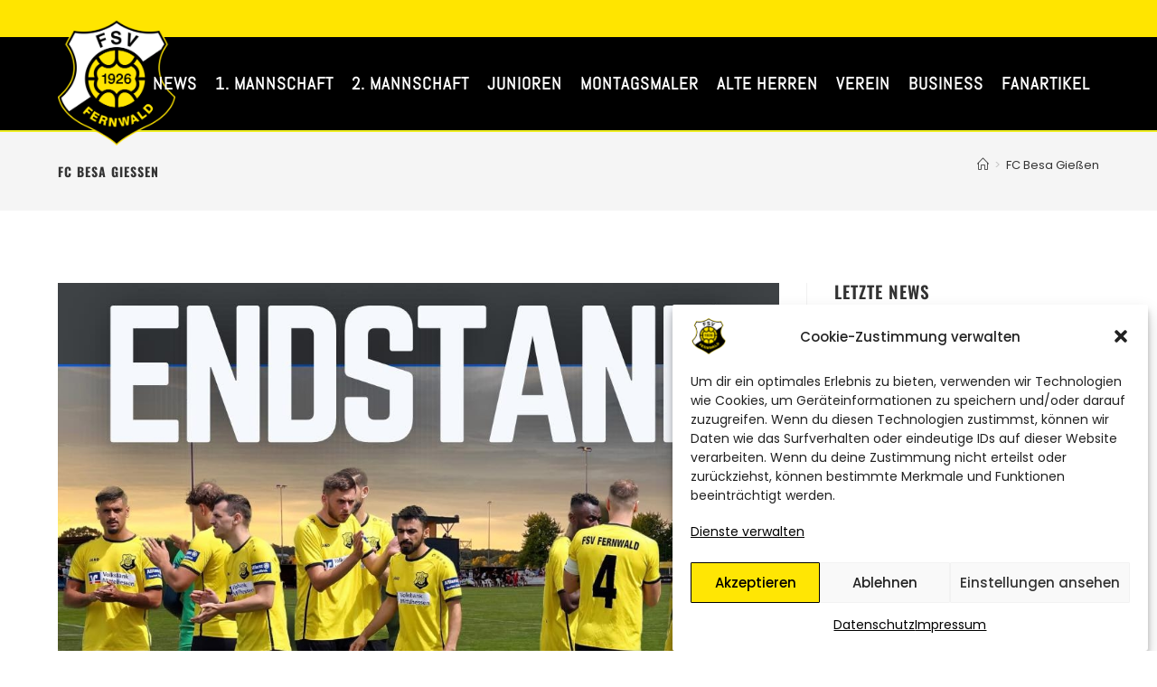

--- FILE ---
content_type: text/html; charset=UTF-8
request_url: https://www.fsv-fernwald.de/tag/fc-besa-giessen/
body_size: 24815
content:
<!DOCTYPE html>
<html class="html" lang="de">
<head>
	<meta charset="UTF-8">
	<link rel="profile" href="https://gmpg.org/xfn/11">

	<meta name='robots' content='index, follow, max-image-preview:large, max-snippet:-1, max-video-preview:-1' />
<meta name="viewport" content="width=device-width, initial-scale=1">
	<!-- This site is optimized with the Yoast SEO plugin v26.6 - https://yoast.com/wordpress/plugins/seo/ -->
	<title>FC Besa Gießen Archive - FSV 1926 Fernwald</title>
	<link rel="canonical" href="https://www.fsv-fernwald.de/tag/fc-besa-giessen/" />
	<meta property="og:locale" content="de_DE" />
	<meta property="og:type" content="article" />
	<meta property="og:title" content="FC Besa Gießen Archive - FSV 1926 Fernwald" />
	<meta property="og:url" content="https://www.fsv-fernwald.de/tag/fc-besa-giessen/" />
	<meta property="og:site_name" content="FSV 1926 Fernwald" />
	<meta name="twitter:card" content="summary_large_image" />
	<script type="application/ld+json" class="yoast-schema-graph">{"@context":"https://schema.org","@graph":[{"@type":"CollectionPage","@id":"https://www.fsv-fernwald.de/tag/fc-besa-giessen/","url":"https://www.fsv-fernwald.de/tag/fc-besa-giessen/","name":"FC Besa Gießen Archive - FSV 1926 Fernwald","isPartOf":{"@id":"https://www.fsv-fernwald.de/#website"},"primaryImageOfPage":{"@id":"https://www.fsv-fernwald.de/tag/fc-besa-giessen/#primaryimage"},"image":{"@id":"https://www.fsv-fernwald.de/tag/fc-besa-giessen/#primaryimage"},"thumbnailUrl":"https://www.fsv-fernwald.de/wp-content/uploads/2023/08/besa-giessen-fsv-2-5-2.jpg","breadcrumb":{"@id":"https://www.fsv-fernwald.de/tag/fc-besa-giessen/#breadcrumb"},"inLanguage":"de"},{"@type":"ImageObject","inLanguage":"de","@id":"https://www.fsv-fernwald.de/tag/fc-besa-giessen/#primaryimage","url":"https://www.fsv-fernwald.de/wp-content/uploads/2023/08/besa-giessen-fsv-2-5-2.jpg","contentUrl":"https://www.fsv-fernwald.de/wp-content/uploads/2023/08/besa-giessen-fsv-2-5-2.jpg","width":1080,"height":1466,"caption":"FC Besa Gießen - FSV II 5:2 (4:0)"},{"@type":"BreadcrumbList","@id":"https://www.fsv-fernwald.de/tag/fc-besa-giessen/#breadcrumb","itemListElement":[{"@type":"ListItem","position":1,"name":"Startseite","item":"https://www.fsv-fernwald.de/"},{"@type":"ListItem","position":2,"name":"FC Besa Gießen"}]},{"@type":"WebSite","@id":"https://www.fsv-fernwald.de/#website","url":"https://www.fsv-fernwald.de/","name":"FSV 1926 Fernwald","description":"","publisher":{"@id":"https://www.fsv-fernwald.de/#organization"},"potentialAction":[{"@type":"SearchAction","target":{"@type":"EntryPoint","urlTemplate":"https://www.fsv-fernwald.de/?s={search_term_string}"},"query-input":{"@type":"PropertyValueSpecification","valueRequired":true,"valueName":"search_term_string"}}],"inLanguage":"de"},{"@type":"Organization","@id":"https://www.fsv-fernwald.de/#organization","name":"FSV 1926 Fernwald","url":"https://www.fsv-fernwald.de/","logo":{"@type":"ImageObject","inLanguage":"de","@id":"https://www.fsv-fernwald.de/#/schema/logo/image/","url":"https://www.fsv-fernwald.de/wp-content/uploads/2022/11/fsv-fernwald-1926.png","contentUrl":"https://www.fsv-fernwald.de/wp-content/uploads/2022/11/fsv-fernwald-1926.png","width":646,"height":646,"caption":"FSV 1926 Fernwald"},"image":{"@id":"https://www.fsv-fernwald.de/#/schema/logo/image/"},"sameAs":["https://de-de.facebook.com/fsvfernwald/","https://www.instagram.com/fsv_1926_fernwald/?hl=de"]}]}</script>
	<!-- / Yoast SEO plugin. -->


<link rel='dns-prefetch' href='//www.fsv-fernwald.de' />

<link rel="alternate" type="application/rss+xml" title="FSV 1926 Fernwald &raquo; Feed" href="https://www.fsv-fernwald.de/feed/" />
<link rel="alternate" type="text/calendar" title="FSV 1926 Fernwald &raquo; iCal Feed" href="https://www.fsv-fernwald.de/events/2026-01-17/?ical=1/" />
<link rel="alternate" type="application/rss+xml" title="FSV 1926 Fernwald &raquo; FC Besa Gießen Schlagwort-Feed" href="https://www.fsv-fernwald.de/tag/fc-besa-giessen/feed/" />
<style type="text/css">.brave_popup{display:none}</style><script data-no-optimize="1"> var brave_popup_data = {}; var bravepop_emailValidation=false; var brave_popup_videos = {};  var brave_popup_formData = {};var brave_popup_adminUser = false; var brave_popup_pageInfo = {"type":"tag","pageID":"","singleType":""};  var bravepop_emailSuggestions={};</script><style id='wp-img-auto-sizes-contain-inline-css'>
img:is([sizes=auto i],[sizes^="auto," i]){contain-intrinsic-size:3000px 1500px}
/*# sourceURL=wp-img-auto-sizes-contain-inline-css */
</style>
<link rel='stylesheet' id='hfe-widgets-style-css' href='https://www.fsv-fernwald.de/wp-content/plugins/header-footer-elementor/inc/widgets-css/frontend.css?ver=2.7.1' media='all' />
<style id='wp-emoji-styles-inline-css'>

	img.wp-smiley, img.emoji {
		display: inline !important;
		border: none !important;
		box-shadow: none !important;
		height: 1em !important;
		width: 1em !important;
		margin: 0 0.07em !important;
		vertical-align: -0.1em !important;
		background: none !important;
		padding: 0 !important;
	}
/*# sourceURL=wp-emoji-styles-inline-css */
</style>
<style id='filebird-block-filebird-gallery-style-inline-css'>
ul.filebird-block-filebird-gallery{margin:auto!important;padding:0!important;width:100%}ul.filebird-block-filebird-gallery.layout-grid{display:grid;grid-gap:20px;align-items:stretch;grid-template-columns:repeat(var(--columns),1fr);justify-items:stretch}ul.filebird-block-filebird-gallery.layout-grid li img{border:1px solid #ccc;box-shadow:2px 2px 6px 0 rgba(0,0,0,.3);height:100%;max-width:100%;-o-object-fit:cover;object-fit:cover;width:100%}ul.filebird-block-filebird-gallery.layout-masonry{-moz-column-count:var(--columns);-moz-column-gap:var(--space);column-gap:var(--space);-moz-column-width:var(--min-width);columns:var(--min-width) var(--columns);display:block;overflow:auto}ul.filebird-block-filebird-gallery.layout-masonry li{margin-bottom:var(--space)}ul.filebird-block-filebird-gallery li{list-style:none}ul.filebird-block-filebird-gallery li figure{height:100%;margin:0;padding:0;position:relative;width:100%}ul.filebird-block-filebird-gallery li figure figcaption{background:linear-gradient(0deg,rgba(0,0,0,.7),rgba(0,0,0,.3) 70%,transparent);bottom:0;box-sizing:border-box;color:#fff;font-size:.8em;margin:0;max-height:100%;overflow:auto;padding:3em .77em .7em;position:absolute;text-align:center;width:100%;z-index:2}ul.filebird-block-filebird-gallery li figure figcaption a{color:inherit}

/*# sourceURL=https://www.fsv-fernwald.de/wp-content/plugins/filebird/blocks/filebird-gallery/build/style-index.css */
</style>
<link rel='stylesheet' id='contact-form-7-css' href='https://www.fsv-fernwald.de/wp-content/plugins/contact-form-7/includes/css/styles.css?ver=6.1.4' media='all' />
<link rel='stylesheet' id='tribe-events-v2-single-skeleton-css' href='https://www.fsv-fernwald.de/wp-content/plugins/the-events-calendar/build/css/tribe-events-single-skeleton.css?ver=6.15.13' media='all' />
<link rel='stylesheet' id='tribe-events-v2-single-skeleton-full-css' href='https://www.fsv-fernwald.de/wp-content/plugins/the-events-calendar/build/css/tribe-events-single-full.css?ver=6.15.13' media='all' />
<link rel='stylesheet' id='tec-events-elementor-widgets-base-styles-css' href='https://www.fsv-fernwald.de/wp-content/plugins/the-events-calendar/build/css/integrations/plugins/elementor/widgets/widget-base.css?ver=6.15.13' media='all' />
<link rel='stylesheet' id='cmplz-general-css' href='https://www.fsv-fernwald.de/wp-content/plugins/complianz-gdpr/assets/css/cookieblocker.min.css?ver=1766056369' media='all' />
<link rel='stylesheet' id='hfe-style-css' href='https://www.fsv-fernwald.de/wp-content/plugins/header-footer-elementor/assets/css/header-footer-elementor.css?ver=2.7.1' media='all' />
<link rel='stylesheet' id='elementor-icons-css' href='https://www.fsv-fernwald.de/wp-content/plugins/elementor/assets/lib/eicons/css/elementor-icons.min.css?ver=5.45.0' media='all' />
<link rel='stylesheet' id='elementor-frontend-css' href='https://www.fsv-fernwald.de/wp-content/plugins/elementor/assets/css/frontend.min.css?ver=3.34.0' media='all' />
<link rel='stylesheet' id='elementor-post-98-css' href='https://www.fsv-fernwald.de/wp-content/uploads/elementor/css/post-98.css?ver=1768472197' media='all' />
<link rel='stylesheet' id='fancy-elementor-flipbox-css-css' href='https://www.fsv-fernwald.de/wp-content/plugins/fancy-elementor-flipbox//assets/css/fancy-elementor-flipbox.css?ver=6.9' media='all' />
<link rel='stylesheet' id='font-awesome-css' href='https://www.fsv-fernwald.de/wp-content/themes/oceanwp/assets/fonts/fontawesome/css/all.min.css?ver=6.7.2' media='all' />
<link rel='stylesheet' id='simple-line-icons-css' href='https://www.fsv-fernwald.de/wp-content/themes/oceanwp/assets/css/third/simple-line-icons.min.css?ver=2.4.0' media='all' />
<link rel='stylesheet' id='oceanwp-style-css' href='https://www.fsv-fernwald.de/wp-content/themes/oceanwp/assets/css/style.min.css?ver=4.1.4' media='all' />
<link rel='stylesheet' id='oceanwp-google-font-poppins-css' href='//www.fsv-fernwald.de/wp-content/uploads/omgf/oceanwp-google-font-poppins/oceanwp-google-font-poppins.css?ver=1683800141' media='all' />
<link rel='stylesheet' id='oceanwp-google-font-oswald-css' href='//www.fsv-fernwald.de/wp-content/uploads/omgf/oceanwp-google-font-oswald/oceanwp-google-font-oswald.css?ver=1683800141' media='all' />
<link rel='stylesheet' id='oceanwp-google-font-roboto-condensed-css' href='//www.fsv-fernwald.de/wp-content/uploads/omgf/oceanwp-google-font-roboto-condensed/oceanwp-google-font-roboto-condensed.css?ver=1683800141' media='all' />
<link rel='stylesheet' id='oceanwp-google-font-abel-css' href='//www.fsv-fernwald.de/wp-content/uploads/omgf/oceanwp-google-font-abel/oceanwp-google-font-abel.css?ver=1683800141' media='all' />
<link rel='stylesheet' id='sticky-header-oceanwp-style-css' href='https://www.fsv-fernwald.de/wp-content/plugins/sticky-header-oceanwp//style.css?ver=6.9' media='all' />
<link rel='stylesheet' id='hfe-elementor-icons-css' href='https://www.fsv-fernwald.de/wp-content/plugins/elementor/assets/lib/eicons/css/elementor-icons.min.css?ver=5.34.0' media='all' />
<link rel='stylesheet' id='hfe-icons-list-css' href='https://www.fsv-fernwald.de/wp-content/plugins/elementor/assets/css/widget-icon-list.min.css?ver=3.24.3' media='all' />
<link rel='stylesheet' id='hfe-social-icons-css' href='https://www.fsv-fernwald.de/wp-content/plugins/elementor/assets/css/widget-social-icons.min.css?ver=3.24.0' media='all' />
<link rel='stylesheet' id='hfe-social-share-icons-brands-css' href='https://www.fsv-fernwald.de/wp-content/plugins/elementor/assets/lib/font-awesome/css/brands.css?ver=5.15.3' media='all' />
<link rel='stylesheet' id='hfe-social-share-icons-fontawesome-css' href='https://www.fsv-fernwald.de/wp-content/plugins/elementor/assets/lib/font-awesome/css/fontawesome.css?ver=5.15.3' media='all' />
<link rel='stylesheet' id='hfe-nav-menu-icons-css' href='https://www.fsv-fernwald.de/wp-content/plugins/elementor/assets/lib/font-awesome/css/solid.css?ver=5.15.3' media='all' />
<link rel='stylesheet' id='eael-general-css' href='https://www.fsv-fernwald.de/wp-content/plugins/essential-addons-for-elementor-lite/assets/front-end/css/view/general.min.css?ver=6.5.5' media='all' />
<link rel='stylesheet' id='bellows-css' href='https://www.fsv-fernwald.de/wp-content/plugins/bellows-accordion-menu/assets/css/bellows.min.css?ver=1.4.4' media='all' />
<link rel='stylesheet' id='bellows-font-awesome-css' href='https://www.fsv-fernwald.de/wp-content/plugins/bellows-accordion-menu/assets/css/fontawesome/css/font-awesome.min.css?ver=1.4.4' media='all' />
<link rel='stylesheet' id='bellows-blue-material-css' href='https://www.fsv-fernwald.de/wp-content/plugins/bellows-accordion-menu/assets/css/skins/blue-material.css?ver=1.4.4' media='all' />
<link rel='stylesheet' id='oe-widgets-style-css' href='https://www.fsv-fernwald.de/wp-content/plugins/ocean-extra/assets/css/widgets.css?ver=6.9' media='all' />
<link rel='stylesheet' id='elementor-gf-local-roboto-css' href='//www.fsv-fernwald.de/wp-content/uploads/omgf/elementor-gf-local-roboto/elementor-gf-local-roboto.css?ver=1683800141' media='all' />
<link rel='stylesheet' id='elementor-gf-local-robotoslab-css' href='//www.fsv-fernwald.de/wp-content/uploads/omgf/elementor-gf-local-robotoslab/elementor-gf-local-robotoslab.css?ver=1683800141' media='all' />
<!--n2css--><!--n2js--><script src="https://www.fsv-fernwald.de/wp-includes/js/jquery/jquery.min.js?ver=3.7.1" id="jquery-core-js"></script>
<script src="https://www.fsv-fernwald.de/wp-includes/js/jquery/jquery-migrate.min.js?ver=3.4.1" id="jquery-migrate-js"></script>
<script id="jquery-js-after">
!function($){"use strict";$(document).ready(function(){$(this).scrollTop()>100&&$(".hfe-scroll-to-top-wrap").removeClass("hfe-scroll-to-top-hide"),$(window).scroll(function(){$(this).scrollTop()<100?$(".hfe-scroll-to-top-wrap").fadeOut(300):$(".hfe-scroll-to-top-wrap").fadeIn(300)}),$(".hfe-scroll-to-top-wrap").on("click",function(){$("html, body").animate({scrollTop:0},300);return!1})})}(jQuery);
!function($){'use strict';$(document).ready(function(){var bar=$('.hfe-reading-progress-bar');if(!bar.length)return;$(window).on('scroll',function(){var s=$(window).scrollTop(),d=$(document).height()-$(window).height(),p=d? s/d*100:0;bar.css('width',p+'%')});});}(jQuery);
//# sourceURL=jquery-js-after
</script>
<script id="3d-flip-book-client-locale-loader-js-extra">
var FB3D_CLIENT_LOCALE = {"ajaxurl":"https://www.fsv-fernwald.de/wp-admin/admin-ajax.php","dictionary":{"Table of contents":"Table of contents","Close":"Close","Bookmarks":"Bookmarks","Thumbnails":"Thumbnails","Search":"Search","Share":"Share","Facebook":"Facebook","Twitter":"Twitter","Email":"Email","Play":"Play","Previous page":"Previous page","Next page":"Next page","Zoom in":"Zoom in","Zoom out":"Zoom out","Fit view":"Fit view","Auto play":"Auto play","Full screen":"Full screen","More":"More","Smart pan":"Smart pan","Single page":"Single page","Sounds":"Sounds","Stats":"Stats","Print":"Print","Download":"Download","Goto first page":"Goto first page","Goto last page":"Goto last page"},"images":"https://www.fsv-fernwald.de/wp-content/plugins/interactive-3d-flipbook-powered-physics-engine/assets/images/","jsData":{"urls":[],"posts":{"ids_mis":[],"ids":[]},"pages":[],"firstPages":[],"bookCtrlProps":[],"bookTemplates":[]},"key":"3d-flip-book","pdfJS":{"pdfJsLib":"https://www.fsv-fernwald.de/wp-content/plugins/interactive-3d-flipbook-powered-physics-engine/assets/js/pdf.min.js?ver=4.3.136","pdfJsWorker":"https://www.fsv-fernwald.de/wp-content/plugins/interactive-3d-flipbook-powered-physics-engine/assets/js/pdf.worker.js?ver=4.3.136","stablePdfJsLib":"https://www.fsv-fernwald.de/wp-content/plugins/interactive-3d-flipbook-powered-physics-engine/assets/js/stable/pdf.min.js?ver=2.5.207","stablePdfJsWorker":"https://www.fsv-fernwald.de/wp-content/plugins/interactive-3d-flipbook-powered-physics-engine/assets/js/stable/pdf.worker.js?ver=2.5.207","pdfJsCMapUrl":"https://www.fsv-fernwald.de/wp-content/plugins/interactive-3d-flipbook-powered-physics-engine/assets/cmaps/"},"cacheurl":"https://www.fsv-fernwald.de/wp-content/uploads/3d-flip-book/cache/","pluginsurl":"https://www.fsv-fernwald.de/wp-content/plugins/","pluginurl":"https://www.fsv-fernwald.de/wp-content/plugins/interactive-3d-flipbook-powered-physics-engine/","thumbnailSize":{"width":"150","height":"150"},"version":"1.16.17"};
//# sourceURL=3d-flip-book-client-locale-loader-js-extra
</script>
<script src="https://www.fsv-fernwald.de/wp-content/plugins/interactive-3d-flipbook-powered-physics-engine/assets/js/client-locale-loader.js?ver=1.16.17" id="3d-flip-book-client-locale-loader-js" async data-wp-strategy="async"></script>
<script src="https://www.fsv-fernwald.de/wp-content/plugins/sticky-header-oceanwp//main.js?ver=1.0.0" id="sticky-header-oceanwp-js"></script>
<link rel="https://api.w.org/" href="https://www.fsv-fernwald.de/wp-json/" /><link rel="alternate" title="JSON" type="application/json" href="https://www.fsv-fernwald.de/wp-json/wp/v2/tags/53" /><link rel="EditURI" type="application/rsd+xml" title="RSD" href="https://www.fsv-fernwald.de/xmlrpc.php?rsd" />
<meta name="generator" content="WordPress 6.9" />
<style id="bellows-custom-generated-css">
/* Status: Loaded from Transient */

</style><!-- start Simple Custom CSS and JS -->
<style>
.woo-menu-icon, .wcmenucart {display:none;}

/* FUPA TABELLE START */ 
.widget_team_widget_tabelle.aktiv td {padding: 15px 5px;font-size:14px;}
/* LINKS CONTENT */ 
.page-id-21 article.single-page-article a {
    text-decoration: underline;
}
span.number {font-size: 27px;font-weight:600;font-family: 'Abel';}
#top-bar-wrap {z-index:-999;}
.hfe-nav-menu__layout-horizontal .hfe-nav-menu .sub-arrow {display: none;}
.blog-entry.large-entry {border-bottom: 3px solid #000;}
.blog-entry.large-entry .blog-entry-readmore a {border: 3px solid #000;}
.eael-grid-post .eael-entry-meta {color:#ccc;font-size:15px;}
.oceanwp-recent-posts .recent-posts-comments a {display:none;}
.page-subheading {text-transform: uppercase;font-size: 31px;font-weight: 500; }
h1.page-header-title.clr {text-transform: uppercase;
    font-style: normal;
    font-size: 14px;
    font-weight: 700;
    letter-spacing: 1px;}
eael-post-grid .eael-entry-wrapper > .eael-entry-meta span.eael-posted-on::before {display:none;}
/* PAGE HEADER */
.page-header .page-subheading {font-family:"Big Shoulders Display", Sans-serif!important;font-weight:900!important;letter-spacing: 1px;}
/* WIDGETS SIDEBAR */
.widget-title {padding:0px;border:0px;}
/* AKTUELLES */
.eael-post-grid-style-three .eael-meta-posted-on {color:#fff;font-size: 13px;}
/* TAGS POST */
.single .post-tags {font-size: 13px;}
/* HEADER */
#site-header {border-bottom:2px solid #eeee22;}
/* FOOTER */
#footer-widgets .footer-box .widget-title {border:0px; padding:0px;padding-bottom:15px;border-bottom:3px solid #ccc;display: inline-block;}
.site-footer .widget_nav_menu li, .site-footer .widget_nav_menu li:first-child, .custom-menu-widget .oceanwp-custom-menu>ul>li {border:0px;}
#footer-widgets .footer-box a {font-size: 14px;}
/* TEAMS */

/*** FUPA ***/


/* H2 */
.elementor-page- .elementor-widget-heading .elementor-heading-title {background:#ffe604;transform: skewY(-1deg);padding: 10px;display: inline-block;text-transform:uppercase;}
.elementor-page-7 .elementor-widget-heading .elementor-heading-title {font-size:25px;background:#ffe604;transform: skewY(-1deg);padding: 10px;display: inline-block;text-transform:uppercase;}
.elementor-page-5 .elementor-widget-heading .elementor-heading-title {background:#ffe604;transform: skewY(-1deg);padding: 10px;display: inline-block;text-transform:uppercase;}
.elementor-page-37 .elementor-widget-heading .elementor-heading-title {background:#ffe604;transform: skewY(-1deg);padding: 10px;display: inline-block;text-transform:uppercase;}
/* LOGO */
#site-logo {position:absolute;top:-20px;}
/* MEGAMENÜ */
.navigation .megamenu>li>a.menu-link {font-size:14px!important;}
body {font-family:helveticaneueregular, arial;}
/* FONTS */
@font-face {
  font-family: "helveticaneueregular";
  src: url("/wp-content/uploads/fonts/helveticaneue-webfont.woff2")
      format("woff2"),
    url("/wp-content/uploads/fonts/helveticaneue-webfont.woff") format("woff");
  font-weight: normal;
  font-style: normal;
}

@font-face {
  font-family: "helveticaneuebold";
  src: url("/wp-content/uploads/fonts/helveticaneuebd-webfont.woff2")
      format("woff2"),
    url("/wp-content/uploads/fonts/helveticaneuebd-webfont.woff") format("woff");
  font-weight: normal;
  font-style: normal;
}

@font-face {
  font-family: "helveticaneueitalic";
  src: url("/wp-content/uploads/fonts/helveticaneueit-webfont.woff2")
      format("woff2"),
    url("/wp-content/uploads/fonts/helveticaneueit-webfont.woff") format("woff");
  font-weight: normal;
  font-style: normal;
}

@font-face {
  font-family: "helveticaneuelight";
  src: url("/wp-content/uploads/fonts/helveticaneuelt-webfont.woff2")
      format("woff2"),
    url("/wp-content/uploads/fonts/helveticaneuelt-webfont.woff") format("woff");
  font-weight: normal;
  font-style: normal;
}

@font-face {
  font-family: "helveticaneueregular";
  src: url("/wp-content/uploads/fonts/helveticaneue-webfont.woff2")
      format("woff2"),
    url("/wp-content/uploads/fonts/helveticaneue-webfont.woff") format("woff");
  font-weight: normal;
  font-style: normal;
}


</style>
<!-- end Simple Custom CSS and JS -->
<script 
  type="text/javascript" 
  src="https://www.fussball.de/widgets.js">
</script><meta name="tec-api-version" content="v1"><meta name="tec-api-origin" content="https://www.fsv-fernwald.de"><link rel="alternate" href="https://www.fsv-fernwald.de/wp-json/tribe/events/v1/events/?tags=fc-besa-giessen" />			<style>.cmplz-hidden {
					display: none !important;
				}</style><meta name="generator" content="Elementor 3.34.0; features: additional_custom_breakpoints; settings: css_print_method-external, google_font-enabled, font_display-swap">
<script>var sticky_header_style = "";</script>			<style>
				.e-con.e-parent:nth-of-type(n+4):not(.e-lazyloaded):not(.e-no-lazyload),
				.e-con.e-parent:nth-of-type(n+4):not(.e-lazyloaded):not(.e-no-lazyload) * {
					background-image: none !important;
				}
				@media screen and (max-height: 1024px) {
					.e-con.e-parent:nth-of-type(n+3):not(.e-lazyloaded):not(.e-no-lazyload),
					.e-con.e-parent:nth-of-type(n+3):not(.e-lazyloaded):not(.e-no-lazyload) * {
						background-image: none !important;
					}
				}
				@media screen and (max-height: 640px) {
					.e-con.e-parent:nth-of-type(n+2):not(.e-lazyloaded):not(.e-no-lazyload),
					.e-con.e-parent:nth-of-type(n+2):not(.e-lazyloaded):not(.e-no-lazyload) * {
						background-image: none !important;
					}
				}
			</style>
			<link rel="icon" href="https://www.fsv-fernwald.de/wp-content/uploads/2022/11/cropped-fsv-fernwald-1926-32x32.png" sizes="32x32" />
<link rel="icon" href="https://www.fsv-fernwald.de/wp-content/uploads/2022/11/cropped-fsv-fernwald-1926-192x192.png" sizes="192x192" />
<link rel="apple-touch-icon" href="https://www.fsv-fernwald.de/wp-content/uploads/2022/11/cropped-fsv-fernwald-1926-180x180.png" />
<meta name="msapplication-TileImage" content="https://www.fsv-fernwald.de/wp-content/uploads/2022/11/cropped-fsv-fernwald-1926-270x270.png" />
<!-- OceanWP CSS -->
<style type="text/css">
/* Colors */a:hover,a.light:hover,.theme-heading .text::before,.theme-heading .text::after,#top-bar-content >a:hover,#top-bar-social li.oceanwp-email a:hover,#site-navigation-wrap .dropdown-menu >li >a:hover,#site-header.medium-header #medium-searchform button:hover,.oceanwp-mobile-menu-icon a:hover,.blog-entry.post .blog-entry-header .entry-title a:hover,.blog-entry.post .blog-entry-readmore a:hover,.blog-entry.thumbnail-entry .blog-entry-category a,ul.meta li a:hover,.dropcap,.single nav.post-navigation .nav-links .title,body .related-post-title a:hover,body #wp-calendar caption,body .contact-info-widget.default i,body .contact-info-widget.big-icons i,body .custom-links-widget .oceanwp-custom-links li a:hover,body .custom-links-widget .oceanwp-custom-links li a:hover:before,body .posts-thumbnails-widget li a:hover,body .social-widget li.oceanwp-email a:hover,.comment-author .comment-meta .comment-reply-link,#respond #cancel-comment-reply-link:hover,#footer-widgets .footer-box a:hover,#footer-bottom a:hover,#footer-bottom #footer-bottom-menu a:hover,.sidr a:hover,.sidr-class-dropdown-toggle:hover,.sidr-class-menu-item-has-children.active >a,.sidr-class-menu-item-has-children.active >a >.sidr-class-dropdown-toggle,input[type=checkbox]:checked:before{color:#ffe500}.single nav.post-navigation .nav-links .title .owp-icon use,.blog-entry.post .blog-entry-readmore a:hover .owp-icon use,body .contact-info-widget.default .owp-icon use,body .contact-info-widget.big-icons .owp-icon use{stroke:#ffe500}input[type="button"],input[type="reset"],input[type="submit"],button[type="submit"],.button,#site-navigation-wrap .dropdown-menu >li.btn >a >span,.thumbnail:hover i,.thumbnail:hover .link-post-svg-icon,.post-quote-content,.omw-modal .omw-close-modal,body .contact-info-widget.big-icons li:hover i,body .contact-info-widget.big-icons li:hover .owp-icon,body div.wpforms-container-full .wpforms-form input[type=submit],body div.wpforms-container-full .wpforms-form button[type=submit],body div.wpforms-container-full .wpforms-form .wpforms-page-button,.woocommerce-cart .wp-element-button,.woocommerce-checkout .wp-element-button,.wp-block-button__link{background-color:#ffe500}.widget-title{border-color:#ffe500}blockquote{border-color:#ffe500}.wp-block-quote{border-color:#ffe500}#searchform-dropdown{border-color:#ffe500}.dropdown-menu .sub-menu{border-color:#ffe500}.blog-entry.large-entry .blog-entry-readmore a:hover{border-color:#ffe500}.oceanwp-newsletter-form-wrap input[type="email"]:focus{border-color:#ffe500}.social-widget li.oceanwp-email a:hover{border-color:#ffe500}#respond #cancel-comment-reply-link:hover{border-color:#ffe500}body .contact-info-widget.big-icons li:hover i{border-color:#ffe500}body .contact-info-widget.big-icons li:hover .owp-icon{border-color:#ffe500}#footer-widgets .oceanwp-newsletter-form-wrap input[type="email"]:focus{border-color:#ffe500}body .theme-button,body input[type="submit"],body button[type="submit"],body button,body .button,body div.wpforms-container-full .wpforms-form input[type=submit],body div.wpforms-container-full .wpforms-form button[type=submit],body div.wpforms-container-full .wpforms-form .wpforms-page-button,.woocommerce-cart .wp-element-button,.woocommerce-checkout .wp-element-button,.wp-block-button__link{border-color:#ffffff}body .theme-button:hover,body input[type="submit"]:hover,body button[type="submit"]:hover,body button:hover,body .button:hover,body div.wpforms-container-full .wpforms-form input[type=submit]:hover,body div.wpforms-container-full .wpforms-form input[type=submit]:active,body div.wpforms-container-full .wpforms-form button[type=submit]:hover,body div.wpforms-container-full .wpforms-form button[type=submit]:active,body div.wpforms-container-full .wpforms-form .wpforms-page-button:hover,body div.wpforms-container-full .wpforms-form .wpforms-page-button:active,.woocommerce-cart .wp-element-button:hover,.woocommerce-checkout .wp-element-button:hover,.wp-block-button__link:hover{border-color:#ffffff}.page-header .page-subheading{color:#222222}body{color:#222222}h1{color:#000000}h2{color:#222222}/* OceanWP Style Settings CSS */.container{width:1280px}.boxed-layout #wrap,.boxed-layout .parallax-footer,.boxed-layout .owp-floating-bar{width:1680px}body{background-position:center center}body{background-attachment:fixed}body{background-repeat:no-repeat}body{background-size:cover}.theme-button,input[type="submit"],button[type="submit"],button,.button,body div.wpforms-container-full .wpforms-form input[type=submit],body div.wpforms-container-full .wpforms-form button[type=submit],body div.wpforms-container-full .wpforms-form .wpforms-page-button{border-style:solid}.theme-button,input[type="submit"],button[type="submit"],button,.button,body div.wpforms-container-full .wpforms-form input[type=submit],body div.wpforms-container-full .wpforms-form button[type=submit],body div.wpforms-container-full .wpforms-form .wpforms-page-button{border-width:1px}form input[type="text"],form input[type="password"],form input[type="email"],form input[type="url"],form input[type="date"],form input[type="month"],form input[type="time"],form input[type="datetime"],form input[type="datetime-local"],form input[type="week"],form input[type="number"],form input[type="search"],form input[type="tel"],form input[type="color"],form select,form textarea,.woocommerce .woocommerce-checkout .select2-container--default .select2-selection--single{border-style:solid}body div.wpforms-container-full .wpforms-form input[type=date],body div.wpforms-container-full .wpforms-form input[type=datetime],body div.wpforms-container-full .wpforms-form input[type=datetime-local],body div.wpforms-container-full .wpforms-form input[type=email],body div.wpforms-container-full .wpforms-form input[type=month],body div.wpforms-container-full .wpforms-form input[type=number],body div.wpforms-container-full .wpforms-form input[type=password],body div.wpforms-container-full .wpforms-form input[type=range],body div.wpforms-container-full .wpforms-form input[type=search],body div.wpforms-container-full .wpforms-form input[type=tel],body div.wpforms-container-full .wpforms-form input[type=text],body div.wpforms-container-full .wpforms-form input[type=time],body div.wpforms-container-full .wpforms-form input[type=url],body div.wpforms-container-full .wpforms-form input[type=week],body div.wpforms-container-full .wpforms-form select,body div.wpforms-container-full .wpforms-form textarea{border-style:solid}form input[type="text"],form input[type="password"],form input[type="email"],form input[type="url"],form input[type="date"],form input[type="month"],form input[type="time"],form input[type="datetime"],form input[type="datetime-local"],form input[type="week"],form input[type="number"],form input[type="search"],form input[type="tel"],form input[type="color"],form select,form textarea{border-radius:3px}body div.wpforms-container-full .wpforms-form input[type=date],body div.wpforms-container-full .wpforms-form input[type=datetime],body div.wpforms-container-full .wpforms-form input[type=datetime-local],body div.wpforms-container-full .wpforms-form input[type=email],body div.wpforms-container-full .wpforms-form input[type=month],body div.wpforms-container-full .wpforms-form input[type=number],body div.wpforms-container-full .wpforms-form input[type=password],body div.wpforms-container-full .wpforms-form input[type=range],body div.wpforms-container-full .wpforms-form input[type=search],body div.wpforms-container-full .wpforms-form input[type=tel],body div.wpforms-container-full .wpforms-form input[type=text],body div.wpforms-container-full .wpforms-form input[type=time],body div.wpforms-container-full .wpforms-form input[type=url],body div.wpforms-container-full .wpforms-form input[type=week],body div.wpforms-container-full .wpforms-form select,body div.wpforms-container-full .wpforms-form textarea{border-radius:3px}#main #content-wrap,.separate-layout #main #content-wrap{padding-top:80px;padding-bottom:80px}#scroll-top{width:60px;height:60px;line-height:60px}#scroll-top{font-size:36px}#scroll-top .owp-icon{width:36px;height:36px}#scroll-top{background-color:#000000}#scroll-top:hover{background-color:#eeee22}#scroll-top:hover{color:#000000}#scroll-top:hover .owp-icon use{stroke:#ffffff}/* Header */#site-logo #site-logo-inner,.oceanwp-social-menu .social-menu-inner,#site-header.full_screen-header .menu-bar-inner,.after-header-content .after-header-content-inner{height:103px}#site-navigation-wrap .dropdown-menu >li >a,#site-navigation-wrap .dropdown-menu >li >span.opl-logout-link,.oceanwp-mobile-menu-icon a,.mobile-menu-close,.after-header-content-inner >a{line-height:103px}#site-header,.has-transparent-header .is-sticky #site-header,.has-vh-transparent .is-sticky #site-header.vertical-header,#searchform-header-replace{background-color:#000000}#site-header.has-header-media .overlay-header-media{background-color:rgba(0,0,0,0.5)}#site-header{border-color:#eeee22}#site-logo #site-logo-inner a img,#site-header.center-header #site-navigation-wrap .middle-site-logo a img{max-width:130px}@media (max-width:480px){#site-logo #site-logo-inner a img,#site-header.center-header #site-navigation-wrap .middle-site-logo a img{max-width:132px}}#site-header #site-logo #site-logo-inner a img,#site-header.center-header #site-navigation-wrap .middle-site-logo a img{max-height:196px}.effect-one #site-navigation-wrap .dropdown-menu >li >a.menu-link >span:after,.effect-three #site-navigation-wrap .dropdown-menu >li >a.menu-link >span:after,.effect-five #site-navigation-wrap .dropdown-menu >li >a.menu-link >span:before,.effect-five #site-navigation-wrap .dropdown-menu >li >a.menu-link >span:after,.effect-nine #site-navigation-wrap .dropdown-menu >li >a.menu-link >span:before,.effect-nine #site-navigation-wrap .dropdown-menu >li >a.menu-link >span:after{background-color:#ffe500}.effect-four #site-navigation-wrap .dropdown-menu >li >a.menu-link >span:before,.effect-four #site-navigation-wrap .dropdown-menu >li >a.menu-link >span:after,.effect-seven #site-navigation-wrap .dropdown-menu >li >a.menu-link:hover >span:after,.effect-seven #site-navigation-wrap .dropdown-menu >li.sfHover >a.menu-link >span:after{color:#ffe500}.effect-seven #site-navigation-wrap .dropdown-menu >li >a.menu-link:hover >span:after,.effect-seven #site-navigation-wrap .dropdown-menu >li.sfHover >a.menu-link >span:after{text-shadow:10px 0 #ffe500,-10px 0 #ffe500}#site-navigation-wrap .dropdown-menu >li >a{padding:0 10px}#site-navigation-wrap .dropdown-menu >li >a,.oceanwp-mobile-menu-icon a,#searchform-header-replace-close{color:#ffffff}#site-navigation-wrap .dropdown-menu >li >a .owp-icon use,.oceanwp-mobile-menu-icon a .owp-icon use,#searchform-header-replace-close .owp-icon use{stroke:#ffffff}.dropdown-menu .sub-menu{min-width:290px}.dropdown-menu .sub-menu,#searchform-dropdown,.current-shop-items-dropdown{background-color:#ffe500}.dropdown-menu ul li.menu-item,.navigation >ul >li >ul.megamenu.sub-menu >li,.navigation .megamenu li ul.sub-menu{border-color:#ffe500}.dropdown-menu ul li a.menu-link{color:#000000}.dropdown-menu ul li a.menu-link .owp-icon use{stroke:#000000}.dropdown-menu ul li a.menu-link:hover{color:#eeee22}.dropdown-menu ul li a.menu-link:hover .owp-icon use{stroke:#eeee22}.dropdown-menu ul li a.menu-link:hover{background-color:#000000}#site-logo.has-responsive-logo .responsive-logo-link img{max-height:19px}a.sidr-class-toggle-sidr-close{background-color:#000000}#sidr,#mobile-dropdown{background-color:#000000}body .sidr a,body .sidr-class-dropdown-toggle,#mobile-dropdown ul li a,#mobile-dropdown ul li a .dropdown-toggle,#mobile-fullscreen ul li a,#mobile-fullscreen .oceanwp-social-menu.simple-social ul li a{color:#ffffff}#mobile-fullscreen a.close .close-icon-inner,#mobile-fullscreen a.close .close-icon-inner::after{background-color:#ffffff}body .sidr a:hover,body .sidr-class-dropdown-toggle:hover,body .sidr-class-dropdown-toggle .fa,body .sidr-class-menu-item-has-children.active >a,body .sidr-class-menu-item-has-children.active >a >.sidr-class-dropdown-toggle,#mobile-dropdown ul li a:hover,#mobile-dropdown ul li a .dropdown-toggle:hover,#mobile-dropdown .menu-item-has-children.active >a,#mobile-dropdown .menu-item-has-children.active >a >.dropdown-toggle,#mobile-fullscreen ul li a:hover,#mobile-fullscreen .oceanwp-social-menu.simple-social ul li a:hover{color:#eeee22}#mobile-fullscreen a.close:hover .close-icon-inner,#mobile-fullscreen a.close:hover .close-icon-inner::after{background-color:#eeee22}.sidr-class-dropdown-menu ul,#mobile-dropdown ul li ul,#mobile-fullscreen ul ul.sub-menu{background-color:#000000}/* Topbar */#top-bar{padding:20px 0 20px 0}#top-bar-social li a{font-size:24px}#top-bar-social li a{padding:0 9px 0 9px}#top-bar-social li a{color:#000000}#top-bar-social li a .owp-icon use{stroke:#000000}#top-bar-social li a:hover{color:#ffe500!important}#top-bar-social li a:hover .owp-icon use{stroke:#ffe500!important}#top-bar-wrap,.oceanwp-top-bar-sticky{background-color:#ffe500}#top-bar-wrap{border-color:#ffe500}/* Blog CSS */.ocean-single-post-header ul.meta-item li a:hover{color:#333333}/* Footer Widgets */#footer-widgets{padding:80px 0 80px 0}/* Footer Copyright */#footer-bottom{padding:30px 0 30px 0}#footer-bottom{background-color:#000000}#footer-bottom a:hover,#footer-bottom #footer-bottom-menu a:hover{color:#ffe500}/* Typography */body{font-family:Poppins;font-size:16px;line-height:1.8}h1,h2,h3,h4,h5,h6,.theme-heading,.widget-title,.oceanwp-widget-recent-posts-title,.comment-reply-title,.entry-title,.sidebar-box .widget-title{font-family:Oswald;line-height:1.4}h1{font-family:'Roboto Condensed';font-size:30px;line-height:1.4;font-weight:500}h2{font-family:Oswald;font-size:20px;line-height:1.4}h3{font-size:18px;line-height:1.4}h4{font-size:17px;line-height:1.4}h5{font-size:14px;line-height:1.4}h6{font-size:15px;line-height:1.4}.page-header .page-header-title,.page-header.background-image-page-header .page-header-title{font-family:Oswald;font-size:32px;line-height:1.4;font-weight:700}.page-header .page-subheading{font-family:Oswald;font-size:37px;line-height:1.8;font-weight:700}@media screen and (max-width:480px){.page-header .page-subheading{line-height:1.2}}.site-breadcrumbs,.site-breadcrumbs a{font-size:13px;line-height:1.4}#top-bar-content,#top-bar-social-alt{font-size:12px;line-height:1.8}#site-logo a.site-logo-text{font-size:24px;line-height:1.8}#site-navigation-wrap .dropdown-menu >li >a,#site-header.full_screen-header .fs-dropdown-menu >li >a,#site-header.top-header #site-navigation-wrap .dropdown-menu >li >a,#site-header.center-header #site-navigation-wrap .dropdown-menu >li >a,#site-header.medium-header #site-navigation-wrap .dropdown-menu >li >a,.oceanwp-mobile-menu-icon a{font-family:Abel;font-size:19px;letter-spacing:1px;font-weight:600;text-transform:uppercase}.dropdown-menu ul li a.menu-link,#site-header.full_screen-header .fs-dropdown-menu ul.sub-menu li a{font-size:15px;line-height:1.5;letter-spacing:1px}.sidr-class-dropdown-menu li a,a.sidr-class-toggle-sidr-close,#mobile-dropdown ul li a,body #mobile-fullscreen ul li a{font-size:19px;line-height:1.8}.blog-entry.post .blog-entry-header .entry-title a{font-size:24px;line-height:1.4}.ocean-single-post-header .single-post-title{font-size:34px;line-height:1.4;letter-spacing:.6px}.ocean-single-post-header ul.meta-item li,.ocean-single-post-header ul.meta-item li a{font-size:13px;line-height:1.4;letter-spacing:.6px}.ocean-single-post-header .post-author-name,.ocean-single-post-header .post-author-name a{font-size:14px;line-height:1.4;letter-spacing:.6px}.ocean-single-post-header .post-author-description{font-size:12px;line-height:1.4;letter-spacing:.6px}.single-post .entry-title{line-height:1.4;letter-spacing:.6px}.single-post ul.meta li,.single-post ul.meta li a{font-size:14px;line-height:1.4;letter-spacing:.6px}.sidebar-box .widget-title,.sidebar-box.widget_block .wp-block-heading{font-size:19px;line-height:1;letter-spacing:1px;font-weight:600;text-transform:uppercase}.sidebar-box,.footer-box{font-size:16px}#footer-widgets .footer-box .widget-title{font-family:Oswald;font-size:23px;line-height:1;letter-spacing:1px;text-transform:uppercase}#footer-bottom #copyright{font-size:15px;line-height:1}#footer-bottom #footer-bottom-menu{font-size:14px;line-height:1}.woocommerce-store-notice.demo_store{line-height:2;letter-spacing:1.5px}.demo_store .woocommerce-store-notice__dismiss-link{line-height:2;letter-spacing:1.5px}.woocommerce ul.products li.product li.title h2,.woocommerce ul.products li.product li.title a{font-size:14px;line-height:1.5}.woocommerce ul.products li.product li.category,.woocommerce ul.products li.product li.category a{font-size:12px;line-height:1}.woocommerce ul.products li.product .price{font-size:18px;line-height:1}.woocommerce ul.products li.product .button,.woocommerce ul.products li.product .product-inner .added_to_cart{font-size:12px;line-height:1.5;letter-spacing:1px}.woocommerce ul.products li.owp-woo-cond-notice span,.woocommerce ul.products li.owp-woo-cond-notice a{font-size:16px;line-height:1;letter-spacing:1px;font-weight:600;text-transform:capitalize}.woocommerce div.product .product_title{font-size:24px;line-height:1.4;letter-spacing:.6px}.woocommerce div.product p.price{font-size:36px;line-height:1}.woocommerce .owp-btn-normal .summary form button.button,.woocommerce .owp-btn-big .summary form button.button,.woocommerce .owp-btn-very-big .summary form button.button{font-size:12px;line-height:1.5;letter-spacing:1px;text-transform:uppercase}.woocommerce div.owp-woo-single-cond-notice span,.woocommerce div.owp-woo-single-cond-notice a{font-size:18px;line-height:2;letter-spacing:1.5px;font-weight:600;text-transform:capitalize}.ocean-preloader--active .preloader-after-content{font-size:20px;line-height:1.8;letter-spacing:.6px}
</style></head>

<body data-cmplz=2 class="archive tag tag-fc-besa-giessen tag-53 wp-custom-logo wp-embed-responsive wp-theme-oceanwp tribe-no-js ehf-template-oceanwp ehf-stylesheet-oceanwp oceanwp-theme sidebar-mobile default-breakpoint has-sidebar content-right-sidebar has-topbar has-breadcrumbs elementor-default elementor-kit-98" itemscope="itemscope" itemtype="https://schema.org/Blog">

	
	
	<div id="outer-wrap" class="site clr">

		<a class="skip-link screen-reader-text" href="#main">Zum Inhalt springen</a>

		
		<div id="wrap" class="clr">

			

<div id="top-bar-wrap" class="clr">

	<div id="top-bar" class="clr container has-no-content">

		
		<div id="top-bar-inner" class="clr">

			
		</div><!-- #top-bar-inner -->

		
	</div><!-- #top-bar -->

</div><!-- #top-bar-wrap -->


			
<header id="site-header" class="minimal-header has-social effect-three clr" data-height="103" itemscope="itemscope" itemtype="https://schema.org/WPHeader" role="banner">

	
					
			<div id="site-header-inner" class="clr container">

				
				

<div id="site-logo" class="clr" itemscope itemtype="https://schema.org/Brand" >

	
	<div id="site-logo-inner" class="clr">

		<a href="https://www.fsv-fernwald.de/" class="custom-logo-link" rel="home"><img fetchpriority="high" width="646" height="646" src="https://www.fsv-fernwald.de/wp-content/uploads/2022/11/fsv-fernwald-1926.png" class="custom-logo" alt="FSV 1926 Fernwald" decoding="async" srcset="https://www.fsv-fernwald.de/wp-content/uploads/2022/11/fsv-fernwald-1926.png 1x, https://www.fsv-fernwald.de/wp-content/uploads/2022/11/logo-fsv-fernwald.png 2x" sizes="(max-width: 646px) 100vw, 646px" /></a>
	</div><!-- #site-logo-inner -->

	
	
</div><!-- #site-logo -->

			<div id="site-navigation-wrap" class="no-top-border clr">
			
			
			
			<nav id="site-navigation" class="navigation main-navigation clr" itemscope="itemscope" itemtype="https://schema.org/SiteNavigationElement" role="navigation" >

				<ul id="menu-hauptmenue" class="main-menu dropdown-menu sf-menu"><li id="menu-item-2377" class="menu-item menu-item-type-post_type menu-item-object-page menu-item-has-children dropdown menu-item-2377"><a href="https://www.fsv-fernwald.de/aktuelles/" class="menu-link"><span class="text-wrap">News</span></a>
<ul class="sub-menu">
	<li id="menu-item-9409" class="menu-item menu-item-type-post_type menu-item-object-page menu-item-9409"><a href="https://www.fsv-fernwald.de/aktuelles/2025-2/" class="menu-link"><span class="text-wrap">2025</span></a></li>	<li id="menu-item-8057" class="menu-item menu-item-type-post_type menu-item-object-page menu-item-8057"><a href="https://www.fsv-fernwald.de/aktuelles/2024-2/" class="menu-link"><span class="text-wrap">2024</span></a></li>	<li id="menu-item-2560" class="menu-item menu-item-type-post_type menu-item-object-page menu-item-2560"><a href="https://www.fsv-fernwald.de/aktuelles/2023-3/" class="menu-link"><span class="text-wrap">2023</span></a></li>	<li id="menu-item-9010" class="menu-item menu-item-type-post_type menu-item-object-page menu-item-9010"><a href="https://www.fsv-fernwald.de/aktuelles/2022-2/" class="menu-link"><span class="text-wrap">2022</span></a></li></ul>
</li><li id="menu-item-2411" class="menu-item menu-item-type-custom menu-item-object-custom menu-item-has-children dropdown menu-item-2411"><a href="/1-mannschaft/kader/" class="menu-link"><span class="text-wrap">1. Mannschaft</span></a>
<ul class="sub-menu">
	<li id="menu-item-9012" class="menu-item menu-item-type-post_type menu-item-object-page menu-item-9012"><a href="https://www.fsv-fernwald.de/1-mannschaft/kader/" class="menu-link"><span class="text-wrap">Kader</span></a></li>	<li id="menu-item-9011" class="menu-item menu-item-type-post_type menu-item-object-page menu-item-9011"><a href="https://www.fsv-fernwald.de/1-mannschaft/funktionsteam/" class="menu-link"><span class="text-wrap">Funktionsteam</span></a></li>	<li id="menu-item-9008" class="menu-item menu-item-type-post_type menu-item-object-page menu-item-9008"><a href="https://www.fsv-fernwald.de/1-mannschaft/tabelle/" class="menu-link"><span class="text-wrap">Tabelle</span></a></li>	<li id="menu-item-9009" class="menu-item menu-item-type-post_type menu-item-object-page menu-item-9009"><a href="https://www.fsv-fernwald.de/1-mannschaft/spielplan/" class="menu-link"><span class="text-wrap">Spielplan</span></a></li></ul>
</li><li id="menu-item-2412" class="menu-item menu-item-type-custom menu-item-object-custom menu-item-has-children dropdown menu-item-2412"><a href="/2-mannschaft/kader/" class="menu-link"><span class="text-wrap">2.  Mannschaft</span></a>
<ul class="sub-menu">
	<li id="menu-item-9079" class="menu-item menu-item-type-post_type menu-item-object-page menu-item-9079"><a href="https://www.fsv-fernwald.de/2-mannschaft/kader/" class="menu-link"><span class="text-wrap">Kader</span></a></li>	<li id="menu-item-9078" class="menu-item menu-item-type-post_type menu-item-object-page menu-item-9078"><a href="https://www.fsv-fernwald.de/2-mannschaft/funktionsteam/" class="menu-link"><span class="text-wrap">Funktionsteam</span></a></li>	<li id="menu-item-9076" class="menu-item menu-item-type-post_type menu-item-object-page menu-item-9076"><a href="https://www.fsv-fernwald.de/2-mannschaft/tabelle/" class="menu-link"><span class="text-wrap">Tabelle</span></a></li>	<li id="menu-item-9077" class="menu-item menu-item-type-post_type menu-item-object-page menu-item-9077"><a href="https://www.fsv-fernwald.de/2-mannschaft/spielpan/" class="menu-link"><span class="text-wrap">Spielpan</span></a></li></ul>
</li><li id="menu-item-43" class="menu-item menu-item-type-post_type menu-item-object-page menu-item-43"><a href="https://www.fsv-fernwald.de/junioren/" class="menu-link"><span class="text-wrap">Junioren</span></a></li><li id="menu-item-59" class="menu-item menu-item-type-post_type menu-item-object-page menu-item-has-children dropdown menu-item-59"><a href="https://www.fsv-fernwald.de/verein/montagsmaler/" class="menu-link"><span class="text-wrap">Montagsmaler</span></a>
<ul class="sub-menu">
	<li id="menu-item-3244" class="menu-item menu-item-type-post_type menu-item-object-page menu-item-3244"><a href="https://www.fsv-fernwald.de/verein/montagsmaler/montagsmaler-archiv/" class="menu-link"><span class="text-wrap">Montagsmaler Archiv</span></a></li></ul>
</li><li id="menu-item-4587" class="menu-item menu-item-type-post_type menu-item-object-page menu-item-4587"><a href="https://www.fsv-fernwald.de/verein/alte-herren/" class="menu-link"><span class="text-wrap">Alte Herren</span></a></li><li id="menu-item-45" class="menu-item menu-item-type-post_type menu-item-object-page menu-item-has-children dropdown menu-item-45"><a href="https://www.fsv-fernwald.de/verein/" class="menu-link"><span class="text-wrap">Verein</span></a>
<ul class="sub-menu">
	<li id="menu-item-115" class="menu-item menu-item-type-post_type menu-item-object-page menu-item-115"><a href="https://www.fsv-fernwald.de/historie/" class="menu-link"><span class="text-wrap">Historie</span></a></li>	<li id="menu-item-62" class="menu-item menu-item-type-post_type menu-item-object-page menu-item-62"><a href="https://www.fsv-fernwald.de/verein/der-vorstand/" class="menu-link"><span class="text-wrap">Der Vorstand</span></a></li>	<li id="menu-item-57" class="menu-item menu-item-type-post_type menu-item-object-page menu-item-57"><a href="https://www.fsv-fernwald.de/verein/vereinsgelaende/" class="menu-link"><span class="text-wrap">Vereinsgelände</span></a></li>	<li id="menu-item-61" class="menu-item menu-item-type-post_type menu-item-object-page menu-item-61"><a href="https://www.fsv-fernwald.de/verein/schiedsrichter/" class="menu-link"><span class="text-wrap">Schiedsrichter</span></a></li>	<li id="menu-item-55" class="menu-item menu-item-type-post_type menu-item-object-page menu-item-55"><a href="https://www.fsv-fernwald.de/verein/mitgliedschaft-satzung/" class="menu-link"><span class="text-wrap">Mitgliedschaft/Satzung</span></a></li>	<li id="menu-item-63" class="menu-item menu-item-type-post_type menu-item-object-page menu-item-63"><a href="https://www.fsv-fernwald.de/verein/das-stadionmagazin-heimspiel/" class="menu-link"><span class="text-wrap">Das Stadionmagazin HEIMSPIEL</span></a></li></ul>
</li><li id="menu-item-359" class="menu-item menu-item-type-post_type menu-item-object-page menu-item-has-children dropdown menu-item-359"><a href="https://www.fsv-fernwald.de/business/" class="menu-link"><span class="text-wrap">Business</span></a>
<ul class="sub-menu">
	<li id="menu-item-136" class="menu-item menu-item-type-post_type menu-item-object-page menu-item-136"><a href="https://www.fsv-fernwald.de/business/sponsoren/sponsoring/" class="menu-link"><span class="text-wrap">Sponsoring</span></a></li>	<li id="menu-item-44" class="menu-item menu-item-type-post_type menu-item-object-page menu-item-44"><a href="https://www.fsv-fernwald.de/business/sponsoren/" class="menu-link"><span class="text-wrap">Sponsoren</span></a></li></ul>
</li><li id="menu-item-2941" class="menu-item menu-item-type-post_type menu-item-object-page menu-item-2941"><a href="https://www.fsv-fernwald.de/fanartikel/" class="menu-link"><span class="text-wrap">Fanartikel</span></a></li></ul>
			</nav><!-- #site-navigation -->

			
			
					</div><!-- #site-navigation-wrap -->
			
		
	
				
	
	<div class="oceanwp-mobile-menu-icon clr mobile-right">

		
		
		
		<a href="https://www.fsv-fernwald.de/#mobile-menu-toggle" class="mobile-menu"  aria-label="Mobiles Menü">
							<i class="fa fa-bars" aria-hidden="true"></i>
						</a>

		
		
		
	</div><!-- #oceanwp-mobile-menu-navbar -->

	

			</div><!-- #site-header-inner -->

			
			
			
		
		
</header><!-- #site-header -->


			
			<main id="main" class="site-main clr"  role="main">

				

<header class="page-header">

	
	<div class="container clr page-header-inner">

		
			<h1 class="page-header-title clr" itemprop="headline">FC Besa Gießen</h1>

			
		
		<nav role="navigation" aria-label="Brotkrümelnavigation" class="site-breadcrumbs clr position-"><ol class="trail-items" itemscope itemtype="http://schema.org/BreadcrumbList"><meta name="numberOfItems" content="2" /><meta name="itemListOrder" content="Ascending" /><li class="trail-item trail-begin" itemprop="itemListElement" itemscope itemtype="https://schema.org/ListItem"><a href="https://www.fsv-fernwald.de" rel="home" aria-label="Start" itemprop="item"><span itemprop="name"><i class=" icon-home" aria-hidden="true" role="img"></i><span class="breadcrumb-home has-icon">Start</span></span></a><span class="breadcrumb-sep">></span><meta itemprop="position" content="1" /></li><li class="trail-item trail-end" itemprop="itemListElement" itemscope itemtype="https://schema.org/ListItem"><span itemprop="name"><a href="https://www.fsv-fernwald.de/tag/fc-besa-giessen/">FC Besa Gießen</a></span><meta itemprop="position" content="2" /></li></ol></nav>
	</div><!-- .page-header-inner -->

	
	
</header><!-- .page-header -->


	
	<div id="content-wrap" class="container clr">

		
		<div id="primary" class="content-area clr">

			
			<div id="content" class="site-content clr">

				
										<div id="blog-entries" class="entries clr tablet-col tablet-2-col mobile-col mobile-1-col">

							
							
								
								
	<article id="post-5594" class="blog-entry clr large-entry post-5594 post type-post status-publish format-standard has-post-thumbnail hentry category-2-mannschaft category-kreisliga-a tag-21 tag-fc-besa-giessen entry has-media">

		<div class="blog-entry-inner clr">

			
<div class="thumbnail">

	<a href="https://www.fsv-fernwald.de/2023/08/erneute-niederlage-fuer-zwote/" class="thumbnail-link">

		<img width="1080" height="1466" src="https://www.fsv-fernwald.de/wp-content/uploads/2023/08/besa-giessen-fsv-2-5-2.jpg" class="attachment-full size-full wp-post-image" alt="FC Besa Gießen - FSV II 5:2 (4:0)" itemprop="image" decoding="async" srcset="https://www.fsv-fernwald.de/wp-content/uploads/2023/08/besa-giessen-fsv-2-5-2.jpg 1080w, https://www.fsv-fernwald.de/wp-content/uploads/2023/08/besa-giessen-fsv-2-5-2-600x814.jpg 600w, https://www.fsv-fernwald.de/wp-content/uploads/2023/08/besa-giessen-fsv-2-5-2-221x300.jpg 221w, https://www.fsv-fernwald.de/wp-content/uploads/2023/08/besa-giessen-fsv-2-5-2-754x1024.jpg 754w, https://www.fsv-fernwald.de/wp-content/uploads/2023/08/besa-giessen-fsv-2-5-2-768x1042.jpg 768w" sizes="(max-width: 1080px) 100vw, 1080px" />			<span class="overlay"></span>
			
	</a>

	
</div><!-- .thumbnail -->


<header class="blog-entry-header clr">
	<h2 class="blog-entry-title entry-title">
		<a href="https://www.fsv-fernwald.de/2023/08/erneute-niederlage-fuer-zwote/"  rel="bookmark">Erneute Niederlage für Zwote</a>
	</h2><!-- .blog-entry-title -->
</header><!-- .blog-entry-header -->


<ul class="meta obem-default clr" aria-label="Beitrags-Details:">

	
		
					<li class="meta-date" itemprop="datePublished"><span class="screen-reader-text">Beitrag veröffentlicht:</span><i class=" icon-clock" aria-hidden="true" role="img"></i>28 August, 2023</li>
		
		
		
		
		
	
		
		
		
					<li class="meta-cat"><span class="screen-reader-text">Beitrags-Kategorie:</span><i class=" icon-folder" aria-hidden="true" role="img"></i><a href="https://www.fsv-fernwald.de/category/2-mannschaft/" rel="category tag">2. Mannschaft</a><span class="owp-sep" aria-hidden="true">/</span><a href="https://www.fsv-fernwald.de/category/kreisliga-a/" rel="category tag">Kreisliga A</a></li>
		
		
		
	
</ul>



<div class="blog-entry-summary clr" itemprop="text">

	
		<p>
			<p>Die Heimelf nutzte ihre erste gute Gelegenheit zur Führung; Besmir Hasani blieb aufmerksam und legte für Anton Krasniqi auf, der zum 1:0 traf (12.). <a href="https://www.fsv-fernwald.de/2023/08/erneute-niederlage-fuer-zwote/#more-5594" class="more-link"><span aria-label="Erneute Niederlage für Zwote weiterlesen">(mehr &hellip;)</span></a></p>
		</p>

		
</div><!-- .blog-entry-summary -->



<div class="blog-entry-readmore clr">
	
<a href="https://www.fsv-fernwald.de/2023/08/erneute-niederlage-fuer-zwote/" 
	>
	Weiterlesen<span class="screen-reader-text">Erneute Niederlage für Zwote</span><i class=" fa fa-angle-right" aria-hidden="true" role="img"></i></a>

</div><!-- .blog-entry-readmore -->


			
		</div><!-- .blog-entry-inner -->

	</article><!-- #post-## -->

	
								
							
						</div><!-- #blog-entries -->

							
					
				
			</div><!-- #content -->

			
		</div><!-- #primary -->

		

<aside id="right-sidebar" class="sidebar-container widget-area sidebar-primary" itemscope="itemscope" itemtype="https://schema.org/WPSideBar" role="complementary" aria-label="Primäre Seitenleiste">

	
	<div id="right-sidebar-inner" class="clr">

		<div id="ocean_recent_posts-2" class="sidebar-box widget-oceanwp-recent-posts recent-posts-widget clr"><h4 class="widget-title">Letzte News</h4>
				<ul class="oceanwp-recent-posts clr">

					
							<li class="clr">

																	<a href="https://www.fsv-fernwald.de/2026/01/guter-3-platz-beim-globus-mittelhessen-cup/" title="Guter 3. Platz beim Globus Mittelhessen Cup" class="recent-posts-thumbnail">
										<img width="150" height="150" src="https://www.fsv-fernwald.de/wp-content/uploads/2026/01/Guter-3-Platz-beim-Globus-Mittelhessen-Cup-150x150.jpg" class="attachment-thumbnail size-thumbnail wp-post-image" alt="Guter 3. Platz beim Globus Mittelhessen Cup" itemprop="image" decoding="async" />
										<span class="overlay"></span>
									</a>
								
								<div class="recent-posts-details clr">

									<div class="recent-posts-details-inner clr">

										<a href="https://www.fsv-fernwald.de/2026/01/guter-3-platz-beim-globus-mittelhessen-cup/" class="recent-posts-title">Guter 3. Platz beim Globus Mittelhessen Cup</a>

										<div class="recent-posts-info clr">
											<div class="recent-posts-date">4 Januar, 2026<span class="sep">/</span></div>
											<div class="recent-posts-comments"><a href="https://www.fsv-fernwald.de/2026/01/guter-3-platz-beim-globus-mittelhessen-cup/#respond">0 Comments</a></div>
										</div>

									</div>

								</div>

							</li>

						
							<li class="clr">

																	<a href="https://www.fsv-fernwald.de/2026/01/endrunde-beim-globus-mittelhessen-cup/" title="Endrunde beim Globus Mittelhessen Cup" class="recent-posts-thumbnail">
										<img width="150" height="150" src="https://www.fsv-fernwald.de/wp-content/uploads/2026/01/Endrunde-beim-Globus-Mittelhessen-Cup-150x150.jpg" class="attachment-thumbnail size-thumbnail wp-post-image" alt="Endrunde beim Globus Mittelhessen Cup" itemprop="image" decoding="async" srcset="https://www.fsv-fernwald.de/wp-content/uploads/2026/01/Endrunde-beim-Globus-Mittelhessen-Cup-150x150.jpg 150w, https://www.fsv-fernwald.de/wp-content/uploads/2026/01/Endrunde-beim-Globus-Mittelhessen-Cup-600x600.jpg 600w" sizes="(max-width: 150px) 100vw, 150px" />
										<span class="overlay"></span>
									</a>
								
								<div class="recent-posts-details clr">

									<div class="recent-posts-details-inner clr">

										<a href="https://www.fsv-fernwald.de/2026/01/endrunde-beim-globus-mittelhessen-cup/" class="recent-posts-title">Endrunde beim Globus Mittelhessen Cup</a>

										<div class="recent-posts-info clr">
											<div class="recent-posts-date">4 Januar, 2026<span class="sep">/</span></div>
											<div class="recent-posts-comments"><a href="https://www.fsv-fernwald.de/2026/01/endrunde-beim-globus-mittelhessen-cup/#respond">0 Comments</a></div>
										</div>

									</div>

								</div>

							</li>

						
							<li class="clr">

																	<a href="https://www.fsv-fernwald.de/2025/12/frohe-weihnachten-und-einen-guten-rutsch/" title="Frohe Weihnachten und einen guten Rutsch!" class="recent-posts-thumbnail">
										<img width="150" height="150" src="https://www.fsv-fernwald.de/wp-content/uploads/2025/12/Frohe-Weihnachten-150x150.jpg" class="attachment-thumbnail size-thumbnail wp-post-image" alt="Frohe Weihnachten und einen guten Rutsch!" itemprop="image" decoding="async" srcset="https://www.fsv-fernwald.de/wp-content/uploads/2025/12/Frohe-Weihnachten-150x150.jpg 150w, https://www.fsv-fernwald.de/wp-content/uploads/2025/12/Frohe-Weihnachten-600x600.jpg 600w" sizes="(max-width: 150px) 100vw, 150px" />
										<span class="overlay"></span>
									</a>
								
								<div class="recent-posts-details clr">

									<div class="recent-posts-details-inner clr">

										<a href="https://www.fsv-fernwald.de/2025/12/frohe-weihnachten-und-einen-guten-rutsch/" class="recent-posts-title">Frohe Weihnachten und einen guten Rutsch!</a>

										<div class="recent-posts-info clr">
											<div class="recent-posts-date">24 Dezember, 2025<span class="sep">/</span></div>
											<div class="recent-posts-comments"><a href="https://www.fsv-fernwald.de/2025/12/frohe-weihnachten-und-einen-guten-rutsch/#respond">0 Comments</a></div>
										</div>

									</div>

								</div>

							</li>

						
					
				</ul>

				
			</div><div id="search-2" class="sidebar-box widget_search clr">
<form aria-label="Diese Website durchsuchen" role="search" method="get" class="searchform" action="https://www.fsv-fernwald.de/">	
	<input aria-label="Suchabfrage eingeben" type="search" id="ocean-search-form-1" class="field" autocomplete="off" placeholder="Suchen" name="s">
		</form>
</div><div id="media_image-2" class="sidebar-box widget_media_image clr"><img width="283" height="300" src="https://www.fsv-fernwald.de/wp-content/uploads/2025/06/Logo-HessenLiga-283x300.png" class="image wp-image-8519  attachment-medium size-medium" alt="Logo HessenLiga" style="max-width: 100%; height: auto;" decoding="async" srcset="https://www.fsv-fernwald.de/wp-content/uploads/2025/06/Logo-HessenLiga-283x300.png 283w, https://www.fsv-fernwald.de/wp-content/uploads/2025/06/Logo-HessenLiga.png 480w" sizes="(max-width: 283px) 100vw, 283px" /></div><div id="custom_html-2" class="widget_text sidebar-box widget_custom_html clr"><div class="textwidget custom-html-widget"><img src="/wp-content/uploads/2022/12/partner-fair-play-hessen.png" alt="Partner Fair-Play Hessen" /></div></div>
	</div><!-- #sidebar-inner -->

	
</aside><!-- #right-sidebar -->


	</div><!-- #content-wrap -->

	

	</main><!-- #main -->

	
	
	
		
<footer id="footer" class="site-footer" itemscope="itemscope" itemtype="https://schema.org/WPFooter" role="contentinfo">

	
	<div id="footer-inner" class="clr">

		

<div id="footer-widgets" class="oceanwp-row clr tablet-2-col mobile-1-col">

	
	<div class="footer-widgets-inner container">

					<div class="footer-box span_1_of_4 col col-1">
				<div id="nav_menu-2" class="footer-widget widget_nav_menu clr"><h4 class="widget-title">FSV Fernwald</h4><div class="menu-footer-menue-1-container"><ul id="menu-footer-menue-1" class="menu"><li id="menu-item-7262" class="menu-item menu-item-type-post_type menu-item-object-page menu-item-7262"><a href="https://www.fsv-fernwald.de/historie/1-mannschaft/der-fsv-in-der-saison-2024-2025/kader/">1. Mannschaft</a></li>
<li id="menu-item-7264" class="menu-item menu-item-type-post_type menu-item-object-page menu-item-7264"><a href="https://www.fsv-fernwald.de/historie/2-mannschaft/die-zweite-in-der-saison-2024-2025/kader/">2. Mannschaft</a></li>
<li id="menu-item-638" class="menu-item menu-item-type-post_type menu-item-object-page menu-item-638"><a href="https://www.fsv-fernwald.de/junioren/">Junioren</a></li>
<li id="menu-item-3085" class="menu-item menu-item-type-post_type menu-item-object-page menu-item-3085"><a href="https://www.fsv-fernwald.de/verein/montagsmaler/">Montagsmaler</a></li>
<li id="menu-item-4595" class="menu-item menu-item-type-post_type menu-item-object-page menu-item-4595"><a href="https://www.fsv-fernwald.de/verein/alte-herren/">Alte Herren</a></li>
<li id="menu-item-640" class="menu-item menu-item-type-post_type menu-item-object-page menu-item-640"><a href="https://www.fsv-fernwald.de/verein/">Verein</a></li>
</ul></div></div>			</div><!-- .footer-one-box -->

							<div class="footer-box span_1_of_4 col col-2">
					<div id="ocean_custom_menu-2" class="footer-widget widget-oceanwp-custom-menu custom-menu-widget clr"><h4 class="widget-title">Business</h4><div class="oceanwp-custom-menu clr ocean_custom_menu-2 left dropdown-hover"><ul id="menu-business-footer" class="dropdown-menu sf-menu"><li  id="menu-item-735" class="menu-item menu-item-type-post_type menu-item-object-page menu-item-735"><a href="https://www.fsv-fernwald.de/business/sponsoren/" class="menu-link">Sponsoren</a></li>
<li  id="menu-item-736" class="menu-item menu-item-type-post_type menu-item-object-page menu-item-736"><a href="https://www.fsv-fernwald.de/business/sponsoren/sponsoring/" class="menu-link">Sponsoring</a></li>
</ul></div></div>				</div><!-- .footer-one-box -->
				
							<div class="footer-box span_1_of_4 col col-3 ">
					<div id="ocean_social-2" class="footer-widget widget-oceanwp-social social-widget clr"><h4 class="widget-title">Folge uns</h4>
				<ul class="oceanwp-social-icons no-transition style-light">
					<li class="oceanwp-facebook"><a href="https://de-de.facebook.com/fsvfernwald/" aria-label="Facebook"  style="font-size:24px;" target="_blank" rel="noopener noreferrer"><i class=" fab fa-facebook" aria-hidden="true" role="img"></i></a><span class="screen-reader-text">Opens in a new tab</span></li><li class="oceanwp-instagram"><a href="https://www.instagram.com/fsv_1926_fernwald/?hl=de" aria-label="Instagram"  style="font-size:24px;" target="_blank" rel="noopener noreferrer"><i class=" fab fa-instagram" aria-hidden="true" role="img"></i></a><span class="screen-reader-text">Opens in a new tab</span></li><li class="oceanwp-tiktok"><a href="https://www.tiktok.com/@fsv.fernwald_" aria-label="tiktok"  style="font-size:24px;" target="_blank" rel="noopener noreferrer"><i class=" fab fa-tiktok" aria-hidden="true" role="img"></i></a><span class="screen-reader-text">Opens in a new tab</span></li>				</ul>

				
			
		
			</div>				</div><!-- .footer-one-box -->
				
							<div class="footer-box span_1_of_4 col col-4">
					<div id="media_image-4" class="footer-widget widget_media_image clr"><img width="300" height="87" src="https://www.fsv-fernwald.de/wp-content/uploads/2025/09/Logo-HessenLiga-quer-4c_NEU-300x87.png" class="image wp-image-9240  attachment-medium size-medium" alt="Logo-HessenLiga" style="max-width: 100%; height: auto;" decoding="async" srcset="https://www.fsv-fernwald.de/wp-content/uploads/2025/09/Logo-HessenLiga-quer-4c_NEU-300x87.png 300w, https://www.fsv-fernwald.de/wp-content/uploads/2025/09/Logo-HessenLiga-quer-4c_NEU-350x100.png 350w, https://www.fsv-fernwald.de/wp-content/uploads/2025/09/Logo-HessenLiga-quer-4c_NEU.png 640w" sizes="(max-width: 300px) 100vw, 300px" /></div>				</div><!-- .footer-box -->
				
			
	</div><!-- .container -->

	
</div><!-- #footer-widgets -->



<div id="footer-bottom" class="clr">

	
	<div id="footer-bottom-inner" class="container clr">

		
			<div id="footer-bottom-menu" class="navigation clr">

				<div class="menu-footermenue-container"><ul id="menu-footermenue" class="menu"><li id="menu-item-74" class="menu-item menu-item-type-post_type menu-item-object-page menu-item-74"><a href="https://www.fsv-fernwald.de/datenschutz/">Datenschutz</a></li>
<li id="menu-item-78" class="menu-item menu-item-type-post_type menu-item-object-page menu-item-78"><a href="https://www.fsv-fernwald.de/impressum/">Impressum</a></li>
<li id="menu-item-75" class="menu-item menu-item-type-post_type menu-item-object-page menu-item-75"><a href="https://www.fsv-fernwald.de/kontakt/">Kontakt</a></li>
<li id="menu-item-641" class="menu-item menu-item-type-post_type menu-item-object-page menu-item-641"><a href="https://www.fsv-fernwald.de/presse/">Presse</a></li>
</ul></div>
			</div><!-- #footer-bottom-menu -->

			
		
			<div id="copyright" class="clr" role="contentinfo">
				<img src="/wp-content/uploads/2022/11/logo-fsv-fernwald.png" width="60px" /> © 2025 FSV Fernwald 1926 e. V. Alle Rechte vorbehalten.			</div><!-- #copyright -->

			
	</div><!-- #footer-bottom-inner -->

	
</div><!-- #footer-bottom -->


	</div><!-- #footer-inner -->

	
</footer><!-- #footer -->

	
	
</div><!-- #wrap -->


</div><!-- #outer-wrap -->



<a aria-label="Zum Seitenanfang scrollen" href="#" id="scroll-top" class="scroll-top-right"><i class=" fa fa-angle-up" aria-hidden="true" role="img"></i></a>



<div id="sidr-close">
	<a href="https://www.fsv-fernwald.de/#sidr-menu-close" class="toggle-sidr-close" aria-label="Mobile-Menü schließen">
		<i class="icon icon-close" aria-hidden="true"></i><span class="close-text">Menü schließen</span>
	</a>
</div>

	
	

<script type="speculationrules">
{"prefetch":[{"source":"document","where":{"and":[{"href_matches":"/*"},{"not":{"href_matches":["/wp-*.php","/wp-admin/*","/wp-content/uploads/*","/wp-content/*","/wp-content/plugins/*","/wp-content/themes/oceanwp/*","/*\\?(.+)"]}},{"not":{"selector_matches":"a[rel~=\"nofollow\"]"}},{"not":{"selector_matches":".no-prefetch, .no-prefetch a"}}]},"eagerness":"conservative"}]}
</script>
		<script>
		( function ( body ) {
			'use strict';
			body.className = body.className.replace( /\btribe-no-js\b/, 'tribe-js' );
		} )( document.body );
		</script>
		
<!-- Consent Management powered by Complianz | GDPR/CCPA Cookie Consent https://wordpress.org/plugins/complianz-gdpr -->
<div id="cmplz-cookiebanner-container"><div class="cmplz-cookiebanner cmplz-hidden banner-1 bottom-right-view-preferences optin cmplz-bottom-right cmplz-categories-type-view-preferences" aria-modal="true" data-nosnippet="true" role="dialog" aria-live="polite" aria-labelledby="cmplz-header-1-optin" aria-describedby="cmplz-message-1-optin">
	<div class="cmplz-header">
		<div class="cmplz-logo"><a href="https://www.fsv-fernwald.de/" class="custom-logo-link" rel="home"><img width="646" height="646" src="https://www.fsv-fernwald.de/wp-content/uploads/2022/11/fsv-fernwald-1926.png" class="custom-logo" alt="FSV 1926 Fernwald" decoding="async" srcset="https://www.fsv-fernwald.de/wp-content/uploads/2022/11/fsv-fernwald-1926.png 646w, https://www.fsv-fernwald.de/wp-content/uploads/2022/11/fsv-fernwald-1926-300x300.png 300w, https://www.fsv-fernwald.de/wp-content/uploads/2022/11/fsv-fernwald-1926-100x100.png 100w, https://www.fsv-fernwald.de/wp-content/uploads/2022/11/fsv-fernwald-1926-600x600.png 600w, https://www.fsv-fernwald.de/wp-content/uploads/2022/11/fsv-fernwald-1926-150x150.png 150w" sizes="(max-width: 646px) 100vw, 646px" /></a></div>
		<div class="cmplz-title" id="cmplz-header-1-optin">Cookie-Zustimmung verwalten</div>
		<div class="cmplz-close" tabindex="0" role="button" aria-label="Dialog schließen">
			<svg aria-hidden="true" focusable="false" data-prefix="fas" data-icon="times" class="svg-inline--fa fa-times fa-w-11" role="img" xmlns="http://www.w3.org/2000/svg" viewBox="0 0 352 512"><path fill="currentColor" d="M242.72 256l100.07-100.07c12.28-12.28 12.28-32.19 0-44.48l-22.24-22.24c-12.28-12.28-32.19-12.28-44.48 0L176 189.28 75.93 89.21c-12.28-12.28-32.19-12.28-44.48 0L9.21 111.45c-12.28 12.28-12.28 32.19 0 44.48L109.28 256 9.21 356.07c-12.28 12.28-12.28 32.19 0 44.48l22.24 22.24c12.28 12.28 32.2 12.28 44.48 0L176 322.72l100.07 100.07c12.28 12.28 32.2 12.28 44.48 0l22.24-22.24c12.28-12.28 12.28-32.19 0-44.48L242.72 256z"></path></svg>
		</div>
	</div>

	<div class="cmplz-divider cmplz-divider-header"></div>
	<div class="cmplz-body">
		<div class="cmplz-message" id="cmplz-message-1-optin">Um dir ein optimales Erlebnis zu bieten, verwenden wir Technologien wie Cookies, um Geräteinformationen zu speichern und/oder darauf zuzugreifen. Wenn du diesen Technologien zustimmst, können wir Daten wie das Surfverhalten oder eindeutige IDs auf dieser Website verarbeiten. Wenn du deine Zustimmung nicht erteilst oder zurückziehst, können bestimmte Merkmale und Funktionen beeinträchtigt werden.</div>
		<!-- categories start -->
		<div class="cmplz-categories">
			<details class="cmplz-category cmplz-functional" >
				<summary>
						<span class="cmplz-category-header">
							<span class="cmplz-category-title">Funktional</span>
							<span class='cmplz-always-active'>
								<span class="cmplz-banner-checkbox">
									<input type="checkbox"
										   id="cmplz-functional-optin"
										   data-category="cmplz_functional"
										   class="cmplz-consent-checkbox cmplz-functional"
										   size="40"
										   value="1"/>
									<label class="cmplz-label" for="cmplz-functional-optin"><span class="screen-reader-text">Funktional</span></label>
								</span>
								Immer aktiv							</span>
							<span class="cmplz-icon cmplz-open">
								<svg xmlns="http://www.w3.org/2000/svg" viewBox="0 0 448 512"  height="18" ><path d="M224 416c-8.188 0-16.38-3.125-22.62-9.375l-192-192c-12.5-12.5-12.5-32.75 0-45.25s32.75-12.5 45.25 0L224 338.8l169.4-169.4c12.5-12.5 32.75-12.5 45.25 0s12.5 32.75 0 45.25l-192 192C240.4 412.9 232.2 416 224 416z"/></svg>
							</span>
						</span>
				</summary>
				<div class="cmplz-description">
					<span class="cmplz-description-functional">Die technische Speicherung oder der Zugang ist unbedingt erforderlich für den rechtmäßigen Zweck, die Nutzung eines bestimmten Dienstes zu ermöglichen, der vom Teilnehmer oder Nutzer ausdrücklich gewünscht wird, oder für den alleinigen Zweck, die Übertragung einer Nachricht über ein elektronisches Kommunikationsnetz durchzuführen.</span>
				</div>
			</details>

			<details class="cmplz-category cmplz-preferences" >
				<summary>
						<span class="cmplz-category-header">
							<span class="cmplz-category-title">Vorlieben</span>
							<span class="cmplz-banner-checkbox">
								<input type="checkbox"
									   id="cmplz-preferences-optin"
									   data-category="cmplz_preferences"
									   class="cmplz-consent-checkbox cmplz-preferences"
									   size="40"
									   value="1"/>
								<label class="cmplz-label" for="cmplz-preferences-optin"><span class="screen-reader-text">Vorlieben</span></label>
							</span>
							<span class="cmplz-icon cmplz-open">
								<svg xmlns="http://www.w3.org/2000/svg" viewBox="0 0 448 512"  height="18" ><path d="M224 416c-8.188 0-16.38-3.125-22.62-9.375l-192-192c-12.5-12.5-12.5-32.75 0-45.25s32.75-12.5 45.25 0L224 338.8l169.4-169.4c12.5-12.5 32.75-12.5 45.25 0s12.5 32.75 0 45.25l-192 192C240.4 412.9 232.2 416 224 416z"/></svg>
							</span>
						</span>
				</summary>
				<div class="cmplz-description">
					<span class="cmplz-description-preferences">Die technische Speicherung oder der Zugriff ist für den rechtmäßigen Zweck der Speicherung von Präferenzen erforderlich, die nicht vom Abonnenten oder Benutzer angefordert wurden.</span>
				</div>
			</details>

			<details class="cmplz-category cmplz-statistics" >
				<summary>
						<span class="cmplz-category-header">
							<span class="cmplz-category-title">Statistiken</span>
							<span class="cmplz-banner-checkbox">
								<input type="checkbox"
									   id="cmplz-statistics-optin"
									   data-category="cmplz_statistics"
									   class="cmplz-consent-checkbox cmplz-statistics"
									   size="40"
									   value="1"/>
								<label class="cmplz-label" for="cmplz-statistics-optin"><span class="screen-reader-text">Statistiken</span></label>
							</span>
							<span class="cmplz-icon cmplz-open">
								<svg xmlns="http://www.w3.org/2000/svg" viewBox="0 0 448 512"  height="18" ><path d="M224 416c-8.188 0-16.38-3.125-22.62-9.375l-192-192c-12.5-12.5-12.5-32.75 0-45.25s32.75-12.5 45.25 0L224 338.8l169.4-169.4c12.5-12.5 32.75-12.5 45.25 0s12.5 32.75 0 45.25l-192 192C240.4 412.9 232.2 416 224 416z"/></svg>
							</span>
						</span>
				</summary>
				<div class="cmplz-description">
					<span class="cmplz-description-statistics">Die technische Speicherung oder der Zugriff, der ausschließlich zu statistischen Zwecken erfolgt.</span>
					<span class="cmplz-description-statistics-anonymous">Die technische Speicherung oder der Zugriff, der ausschließlich zu anonymen statistischen Zwecken verwendet wird. Ohne eine Vorladung, die freiwillige Zustimmung deines Internetdienstanbieters oder zusätzliche Aufzeichnungen von Dritten können die zu diesem Zweck gespeicherten oder abgerufenen Informationen allein in der Regel nicht dazu verwendet werden, dich zu identifizieren.</span>
				</div>
			</details>
			<details class="cmplz-category cmplz-marketing" >
				<summary>
						<span class="cmplz-category-header">
							<span class="cmplz-category-title">Marketing</span>
							<span class="cmplz-banner-checkbox">
								<input type="checkbox"
									   id="cmplz-marketing-optin"
									   data-category="cmplz_marketing"
									   class="cmplz-consent-checkbox cmplz-marketing"
									   size="40"
									   value="1"/>
								<label class="cmplz-label" for="cmplz-marketing-optin"><span class="screen-reader-text">Marketing</span></label>
							</span>
							<span class="cmplz-icon cmplz-open">
								<svg xmlns="http://www.w3.org/2000/svg" viewBox="0 0 448 512"  height="18" ><path d="M224 416c-8.188 0-16.38-3.125-22.62-9.375l-192-192c-12.5-12.5-12.5-32.75 0-45.25s32.75-12.5 45.25 0L224 338.8l169.4-169.4c12.5-12.5 32.75-12.5 45.25 0s12.5 32.75 0 45.25l-192 192C240.4 412.9 232.2 416 224 416z"/></svg>
							</span>
						</span>
				</summary>
				<div class="cmplz-description">
					<span class="cmplz-description-marketing">Die technische Speicherung oder der Zugriff ist erforderlich, um Nutzerprofile zu erstellen, um Werbung zu versenden oder um den Nutzer auf einer Website oder über mehrere Websites hinweg zu ähnlichen Marketingzwecken zu verfolgen.</span>
				</div>
			</details>
		</div><!-- categories end -->
			</div>

	<div class="cmplz-links cmplz-information">
		<ul>
			<li><a class="cmplz-link cmplz-manage-options cookie-statement" href="#" data-relative_url="#cmplz-manage-consent-container">Optionen verwalten</a></li>
			<li><a class="cmplz-link cmplz-manage-third-parties cookie-statement" href="#" data-relative_url="#cmplz-cookies-overview">Dienste verwalten</a></li>
			<li><a class="cmplz-link cmplz-manage-vendors tcf cookie-statement" href="#" data-relative_url="#cmplz-tcf-wrapper">Verwalten von {vendor_count}-Lieferanten</a></li>
			<li><a class="cmplz-link cmplz-external cmplz-read-more-purposes tcf" target="_blank" rel="noopener noreferrer nofollow" href="https://cookiedatabase.org/tcf/purposes/" aria-label="Weitere Informationen zu den Zwecken von TCF findest du in der Cookie-Datenbank.">Lese mehr über diese Zwecke</a></li>
		</ul>
			</div>

	<div class="cmplz-divider cmplz-footer"></div>

	<div class="cmplz-buttons">
		<button class="cmplz-btn cmplz-accept">Akzeptieren</button>
		<button class="cmplz-btn cmplz-deny">Ablehnen</button>
		<button class="cmplz-btn cmplz-view-preferences">Einstellungen ansehen</button>
		<button class="cmplz-btn cmplz-save-preferences">Einstellungen speichern</button>
		<a class="cmplz-btn cmplz-manage-options tcf cookie-statement" href="#" data-relative_url="#cmplz-manage-consent-container">Einstellungen ansehen</a>
			</div>

	
	<div class="cmplz-documents cmplz-links">
		<ul>
			<li><a class="cmplz-link cookie-statement" href="#" data-relative_url="">{title}</a></li>
			<li><a class="cmplz-link privacy-statement" href="#" data-relative_url="">{title}</a></li>
			<li><a class="cmplz-link impressum" href="#" data-relative_url="">{title}</a></li>
		</ul>
			</div>
</div>
</div>
					<div id="cmplz-manage-consent" data-nosnippet="true"><button class="cmplz-btn cmplz-hidden cmplz-manage-consent manage-consent-1">Zustimmung verwalten</button>

</div><div id="bravepop_element_tooltip"></div><div id="bravepop_element_lightbox"><div id="bravepop_element_lightbox_close" onclick="brave_lightbox_close()"></div><div id="bravepop_element_lightbox_content"></div></div><script> /* <![CDATA[ */var tribe_l10n_datatables = {"aria":{"sort_ascending":": activate to sort column ascending","sort_descending":": activate to sort column descending"},"length_menu":"Show _MENU_ entries","empty_table":"No data available in table","info":"Showing _START_ to _END_ of _TOTAL_ entries","info_empty":"Showing 0 to 0 of 0 entries","info_filtered":"(filtered from _MAX_ total entries)","zero_records":"No matching records found","search":"Search:","all_selected_text":"All items on this page were selected. ","select_all_link":"Select all pages","clear_selection":"Clear Selection.","pagination":{"all":"All","next":"Next","previous":"Previous"},"select":{"rows":{"0":"","_":": Selected %d rows","1":": Selected 1 row"}},"datepicker":{"dayNames":["Sonntag","Montag","Dienstag","Mittwoch","Donnerstag","Freitag","Samstag"],"dayNamesShort":["So.","Mo.","Di.","Mi.","Do.","Fr.","Sa."],"dayNamesMin":["S","M","D","M","D","F","S"],"monthNames":["Januar","Februar","M\u00e4rz","April","Mai","Juni","Juli","August","September","Oktober","November","Dezember"],"monthNamesShort":["Januar","Februar","M\u00e4rz","April","Mai","Juni","Juli","August","September","Oktober","November","Dezember"],"monthNamesMin":["Jan.","Feb.","M\u00e4rz","Apr.","Mai","Juni","Juli","Aug.","Sep.","Okt.","Nov.","Dez."],"nextText":"Next","prevText":"Prev","currentText":"Today","closeText":"Done","today":"Today","clear":"Clear"}};/* ]]> */ </script>			<script>
				const lazyloadRunObserver = () => {
					const lazyloadBackgrounds = document.querySelectorAll( `.e-con.e-parent:not(.e-lazyloaded)` );
					const lazyloadBackgroundObserver = new IntersectionObserver( ( entries ) => {
						entries.forEach( ( entry ) => {
							if ( entry.isIntersecting ) {
								let lazyloadBackground = entry.target;
								if( lazyloadBackground ) {
									lazyloadBackground.classList.add( 'e-lazyloaded' );
								}
								lazyloadBackgroundObserver.unobserve( entry.target );
							}
						});
					}, { rootMargin: '200px 0px 200px 0px' } );
					lazyloadBackgrounds.forEach( ( lazyloadBackground ) => {
						lazyloadBackgroundObserver.observe( lazyloadBackground );
					} );
				};
				const events = [
					'DOMContentLoaded',
					'elementor/lazyload/observe',
				];
				events.forEach( ( event ) => {
					document.addEventListener( event, lazyloadRunObserver );
				} );
			</script>
			<link rel='stylesheet' id='bravepop_front_css-css' href='https://www.fsv-fernwald.de/wp-content/plugins/brave-popup-builder/assets/css/frontend.min.css?ver=6.9' media='all' />
<script src="https://www.fsv-fernwald.de/wp-content/plugins/the-events-calendar/common/build/js/user-agent.js?ver=da75d0bdea6dde3898df" id="tec-user-agent-js"></script>
<script src="https://www.fsv-fernwald.de/wp-includes/js/dist/hooks.min.js?ver=dd5603f07f9220ed27f1" id="wp-hooks-js"></script>
<script src="https://www.fsv-fernwald.de/wp-includes/js/dist/i18n.min.js?ver=c26c3dc7bed366793375" id="wp-i18n-js"></script>
<script id="wp-i18n-js-after">
wp.i18n.setLocaleData( { 'text direction\u0004ltr': [ 'ltr' ] } );
//# sourceURL=wp-i18n-js-after
</script>
<script src="https://www.fsv-fernwald.de/wp-content/plugins/contact-form-7/includes/swv/js/index.js?ver=6.1.4" id="swv-js"></script>
<script id="contact-form-7-js-translations">
( function( domain, translations ) {
	var localeData = translations.locale_data[ domain ] || translations.locale_data.messages;
	localeData[""].domain = domain;
	wp.i18n.setLocaleData( localeData, domain );
} )( "contact-form-7", {"translation-revision-date":"2025-10-26 03:28:49+0000","generator":"GlotPress\/4.0.3","domain":"messages","locale_data":{"messages":{"":{"domain":"messages","plural-forms":"nplurals=2; plural=n != 1;","lang":"de"},"This contact form is placed in the wrong place.":["Dieses Kontaktformular wurde an der falschen Stelle platziert."],"Error:":["Fehler:"]}},"comment":{"reference":"includes\/js\/index.js"}} );
//# sourceURL=contact-form-7-js-translations
</script>
<script id="contact-form-7-js-before">
var wpcf7 = {
    "api": {
        "root": "https:\/\/www.fsv-fernwald.de\/wp-json\/",
        "namespace": "contact-form-7\/v1"
    }
};
//# sourceURL=contact-form-7-js-before
</script>
<script src="https://www.fsv-fernwald.de/wp-content/plugins/contact-form-7/includes/js/index.js?ver=6.1.4" id="contact-form-7-js"></script>
<script src="https://www.fsv-fernwald.de/wp-includes/js/imagesloaded.min.js?ver=5.0.0" id="imagesloaded-js"></script>
<script id="oceanwp-main-js-extra">
var oceanwpLocalize = {"nonce":"655358e701","isRTL":"","menuSearchStyle":"disabled","mobileMenuSearchStyle":"disabled","sidrSource":"#sidr-close, #site-navigation","sidrDisplace":"1","sidrSide":"left","sidrDropdownTarget":"icon","verticalHeaderTarget":"link","customScrollOffset":"0","customSelects":".woocommerce-ordering .orderby, #dropdown_product_cat, .widget_categories select, .widget_archive select, .single-product .variations_form .variations select","loadMoreLoadingText":"Wird geladen\u00a0\u2026","ajax_url":"https://www.fsv-fernwald.de/wp-admin/admin-ajax.php","oe_mc_wpnonce":"8c0561c4e2"};
//# sourceURL=oceanwp-main-js-extra
</script>
<script src="https://www.fsv-fernwald.de/wp-content/themes/oceanwp/assets/js/theme.min.js?ver=4.1.4" id="oceanwp-main-js"></script>
<script src="https://www.fsv-fernwald.de/wp-content/themes/oceanwp/assets/js/vendors/sidr.js?ver=4.1.4" id="ow-sidr-js"></script>
<script src="https://www.fsv-fernwald.de/wp-content/themes/oceanwp/assets/js/sidebar-mobile-menu.min.js?ver=4.1.4" id="oceanwp-sidebar-mobile-menu-js"></script>
<script src="https://www.fsv-fernwald.de/wp-content/themes/oceanwp/assets/js/vendors/magnific-popup.min.js?ver=4.1.4" id="ow-magnific-popup-js"></script>
<script src="https://www.fsv-fernwald.de/wp-content/themes/oceanwp/assets/js/ow-lightbox.min.js?ver=4.1.4" id="oceanwp-lightbox-js"></script>
<script src="https://www.fsv-fernwald.de/wp-content/themes/oceanwp/assets/js/vendors/flickity.pkgd.min.js?ver=4.1.4" id="ow-flickity-js"></script>
<script src="https://www.fsv-fernwald.de/wp-content/themes/oceanwp/assets/js/ow-slider.min.js?ver=4.1.4" id="oceanwp-slider-js"></script>
<script src="https://www.fsv-fernwald.de/wp-content/themes/oceanwp/assets/js/scroll-effect.min.js?ver=4.1.4" id="oceanwp-scroll-effect-js"></script>
<script src="https://www.fsv-fernwald.de/wp-content/themes/oceanwp/assets/js/scroll-top.min.js?ver=4.1.4" id="oceanwp-scroll-top-js"></script>
<script src="https://www.fsv-fernwald.de/wp-content/themes/oceanwp/assets/js/select.min.js?ver=4.1.4" id="oceanwp-select-js"></script>
<script id="flickr-widget-script-js-extra">
var flickrWidgetParams = {"widgets":[]};
//# sourceURL=flickr-widget-script-js-extra
</script>
<script src="https://www.fsv-fernwald.de/wp-content/plugins/ocean-extra/includes/widgets/js/flickr.min.js?ver=6.9" id="flickr-widget-script-js"></script>
<script id="eael-general-js-extra">
var localize = {"ajaxurl":"https://www.fsv-fernwald.de/wp-admin/admin-ajax.php","nonce":"2746a7ed6c","i18n":{"added":"Added ","compare":"Compare","loading":"Loading..."},"eael_translate_text":{"required_text":"is a required field","invalid_text":"Invalid","billing_text":"Billing","shipping_text":"Shipping","fg_mfp_counter_text":"of"},"page_permalink":"https://www.fsv-fernwald.de/2023/08/erneute-niederlage-fuer-zwote/","cart_redirectition":"no","cart_page_url":"","el_breakpoints":{"mobile":{"label":"Mobil Hochformat","value":767,"default_value":767,"direction":"max","is_enabled":true},"mobile_extra":{"label":"Mobil Querformat","value":880,"default_value":880,"direction":"max","is_enabled":false},"tablet":{"label":"Tablet Hochformat","value":1024,"default_value":1024,"direction":"max","is_enabled":true},"tablet_extra":{"label":"Tablet Querformat","value":1200,"default_value":1200,"direction":"max","is_enabled":false},"laptop":{"label":"Laptop","value":1366,"default_value":1366,"direction":"max","is_enabled":false},"widescreen":{"label":"Breitbild","value":2400,"default_value":2400,"direction":"min","is_enabled":false}}};
//# sourceURL=eael-general-js-extra
</script>
<script src="https://www.fsv-fernwald.de/wp-content/plugins/essential-addons-for-elementor-lite/assets/front-end/js/view/general.min.js?ver=6.5.5" id="eael-general-js"></script>
<script id="bellows-js-extra">
var bellows_data = {"config":{"main":{"folding":"multiple","current":"off","slide_speed":400}},"v":"1.4.4"};
//# sourceURL=bellows-js-extra
</script>
<script src="https://www.fsv-fernwald.de/wp-content/plugins/bellows-accordion-menu/assets/js/bellows.min.js?ver=1.4.4" id="bellows-js"></script>
<script id="cmplz-cookiebanner-js-extra">
var complianz = {"prefix":"cmplz_","user_banner_id":"1","set_cookies":[],"block_ajax_content":"","banner_version":"25","version":"7.4.4.2","store_consent":"","do_not_track_enabled":"1","consenttype":"optin","region":"eu","geoip":"","dismiss_timeout":"","disable_cookiebanner":"","soft_cookiewall":"","dismiss_on_scroll":"","cookie_expiry":"365","url":"https://www.fsv-fernwald.de/wp-json/complianz/v1/","locale":"lang=de&locale=de_DE","set_cookies_on_root":"","cookie_domain":"","current_policy_id":"20","cookie_path":"/","categories":{"statistics":"Statistiken","marketing":"Marketing"},"tcf_active":"","placeholdertext":"\u003Cdiv class=\"cmplz-blocked-content-notice-body\"\u003EKlicke auf \"Ich stimme zu\", um {service} zu aktivieren\u00a0\u003Cdiv class=\"cmplz-links\"\u003E\u003Ca href=\"#\" class=\"cmplz-link cookie-statement\"\u003E{title}\u003C/a\u003E\u003C/div\u003E\u003C/div\u003E\u003Cbutton class=\"cmplz-accept-service\"\u003EIch stimme zu\u003C/button\u003E","css_file":"https://www.fsv-fernwald.de/wp-content/uploads/complianz/css/banner-{banner_id}-{type}.css?v=25","page_links":{"eu":{"cookie-statement":{"title":"","url":"https://www.fsv-fernwald.de/2023/08/erneute-niederlage-fuer-zwote/"},"privacy-statement":{"title":"Datenschutz","url":"https://www.fsv-fernwald.de/datenschutz/"},"impressum":{"title":"Impressum","url":"https://www.fsv-fernwald.de/impressum/"}},"us":{"impressum":{"title":"Impressum","url":"https://www.fsv-fernwald.de/impressum/"}},"uk":{"impressum":{"title":"Impressum","url":"https://www.fsv-fernwald.de/impressum/"}},"ca":{"impressum":{"title":"Impressum","url":"https://www.fsv-fernwald.de/impressum/"}},"au":{"impressum":{"title":"Impressum","url":"https://www.fsv-fernwald.de/impressum/"}},"za":{"impressum":{"title":"Impressum","url":"https://www.fsv-fernwald.de/impressum/"}},"br":{"impressum":{"title":"Impressum","url":"https://www.fsv-fernwald.de/impressum/"}}},"tm_categories":"","forceEnableStats":"","preview":"","clean_cookies":"1","aria_label":"Klicke auf den Button, um {Service} zu aktivieren"};
//# sourceURL=cmplz-cookiebanner-js-extra
</script>
<script defer src="https://www.fsv-fernwald.de/wp-content/plugins/complianz-gdpr/cookiebanner/js/complianz.min.js?ver=1766056369" id="cmplz-cookiebanner-js"></script>
<script id="cmplz-cookiebanner-js-after">
		if ('undefined' != typeof window.jQuery) {
			jQuery(document).ready(function ($) {
				$(document).on('elementor/popup/show', () => {
					let rev_cats = cmplz_categories.reverse();
					for (let key in rev_cats) {
						if (rev_cats.hasOwnProperty(key)) {
							let category = cmplz_categories[key];
							if (cmplz_has_consent(category)) {
								document.querySelectorAll('[data-category="' + category + '"]').forEach(obj => {
									cmplz_remove_placeholder(obj);
								});
							}
						}
					}

					let services = cmplz_get_services_on_page();
					for (let key in services) {
						if (services.hasOwnProperty(key)) {
							let service = services[key].service;
							let category = services[key].category;
							if (cmplz_has_service_consent(service, category)) {
								document.querySelectorAll('[data-service="' + service + '"]').forEach(obj => {
									cmplz_remove_placeholder(obj);
								});
							}
						}
					}
				});
			});
		}
    
    
//# sourceURL=cmplz-cookiebanner-js-after
</script>
<script id="bravepop_front_js-js-extra">
var bravepop_global = {"loggedin":"false","isadmin":"false","referer":"","security":"b9130dde22","goalSecurity":"f9dcc56f4a","couponSecurity":"418fd2ae95","cartURL":"","checkoutURL":"","ajaxURL":"https://www.fsv-fernwald.de/wp-admin/admin-ajax.php","field_required":"Required","no_html_allowed":"No Html Allowed","invalid_number":"Invalid Number","invalid_phone":"Invalid Phone Number","invalid_email":"Invalid Email","invalid_url":"Invalid URL","invalid_date":"Invalid Date","fname_required":"First Name is Required.","lname_required":"Last Name is Required.","username_required":"Username is Required.","email_required":"Email is Required.","email_invalid":"Invalid Email addresss.","pass_required":"Password is Required.","pass_short":"Password is too Short.","yes":"Yes","no":"No","login_error":"Something Went Wrong. Please contact the Site administrator.","pass_reset_success":"Please check your Email for the Password reset link.","customFonts":[],"disableGoogleFonts":"false"};
//# sourceURL=bravepop_front_js-js-extra
</script>
<script src="https://www.fsv-fernwald.de/wp-content/plugins/brave-popup-builder/assets/frontend/brave.js?ver=6.9" id="bravepop_front_js-js"></script>
<script id="wp-emoji-settings" type="application/json">
{"baseUrl":"https://s.w.org/images/core/emoji/17.0.2/72x72/","ext":".png","svgUrl":"https://s.w.org/images/core/emoji/17.0.2/svg/","svgExt":".svg","source":{"concatemoji":"https://www.fsv-fernwald.de/wp-includes/js/wp-emoji-release.min.js?ver=6.9"}}
</script>
<script type="module">
/*! This file is auto-generated */
const a=JSON.parse(document.getElementById("wp-emoji-settings").textContent),o=(window._wpemojiSettings=a,"wpEmojiSettingsSupports"),s=["flag","emoji"];function i(e){try{var t={supportTests:e,timestamp:(new Date).valueOf()};sessionStorage.setItem(o,JSON.stringify(t))}catch(e){}}function c(e,t,n){e.clearRect(0,0,e.canvas.width,e.canvas.height),e.fillText(t,0,0);t=new Uint32Array(e.getImageData(0,0,e.canvas.width,e.canvas.height).data);e.clearRect(0,0,e.canvas.width,e.canvas.height),e.fillText(n,0,0);const a=new Uint32Array(e.getImageData(0,0,e.canvas.width,e.canvas.height).data);return t.every((e,t)=>e===a[t])}function p(e,t){e.clearRect(0,0,e.canvas.width,e.canvas.height),e.fillText(t,0,0);var n=e.getImageData(16,16,1,1);for(let e=0;e<n.data.length;e++)if(0!==n.data[e])return!1;return!0}function u(e,t,n,a){switch(t){case"flag":return n(e,"\ud83c\udff3\ufe0f\u200d\u26a7\ufe0f","\ud83c\udff3\ufe0f\u200b\u26a7\ufe0f")?!1:!n(e,"\ud83c\udde8\ud83c\uddf6","\ud83c\udde8\u200b\ud83c\uddf6")&&!n(e,"\ud83c\udff4\udb40\udc67\udb40\udc62\udb40\udc65\udb40\udc6e\udb40\udc67\udb40\udc7f","\ud83c\udff4\u200b\udb40\udc67\u200b\udb40\udc62\u200b\udb40\udc65\u200b\udb40\udc6e\u200b\udb40\udc67\u200b\udb40\udc7f");case"emoji":return!a(e,"\ud83e\u1fac8")}return!1}function f(e,t,n,a){let r;const o=(r="undefined"!=typeof WorkerGlobalScope&&self instanceof WorkerGlobalScope?new OffscreenCanvas(300,150):document.createElement("canvas")).getContext("2d",{willReadFrequently:!0}),s=(o.textBaseline="top",o.font="600 32px Arial",{});return e.forEach(e=>{s[e]=t(o,e,n,a)}),s}function r(e){var t=document.createElement("script");t.src=e,t.defer=!0,document.head.appendChild(t)}a.supports={everything:!0,everythingExceptFlag:!0},new Promise(t=>{let n=function(){try{var e=JSON.parse(sessionStorage.getItem(o));if("object"==typeof e&&"number"==typeof e.timestamp&&(new Date).valueOf()<e.timestamp+604800&&"object"==typeof e.supportTests)return e.supportTests}catch(e){}return null}();if(!n){if("undefined"!=typeof Worker&&"undefined"!=typeof OffscreenCanvas&&"undefined"!=typeof URL&&URL.createObjectURL&&"undefined"!=typeof Blob)try{var e="postMessage("+f.toString()+"("+[JSON.stringify(s),u.toString(),c.toString(),p.toString()].join(",")+"));",a=new Blob([e],{type:"text/javascript"});const r=new Worker(URL.createObjectURL(a),{name:"wpTestEmojiSupports"});return void(r.onmessage=e=>{i(n=e.data),r.terminate(),t(n)})}catch(e){}i(n=f(s,u,c,p))}t(n)}).then(e=>{for(const n in e)a.supports[n]=e[n],a.supports.everything=a.supports.everything&&a.supports[n],"flag"!==n&&(a.supports.everythingExceptFlag=a.supports.everythingExceptFlag&&a.supports[n]);var t;a.supports.everythingExceptFlag=a.supports.everythingExceptFlag&&!a.supports.flag,a.supports.everything||((t=a.source||{}).concatemoji?r(t.concatemoji):t.wpemoji&&t.twemoji&&(r(t.twemoji),r(t.wpemoji)))});
//# sourceURL=https://www.fsv-fernwald.de/wp-includes/js/wp-emoji-loader.min.js
</script>
</body>
</html>
